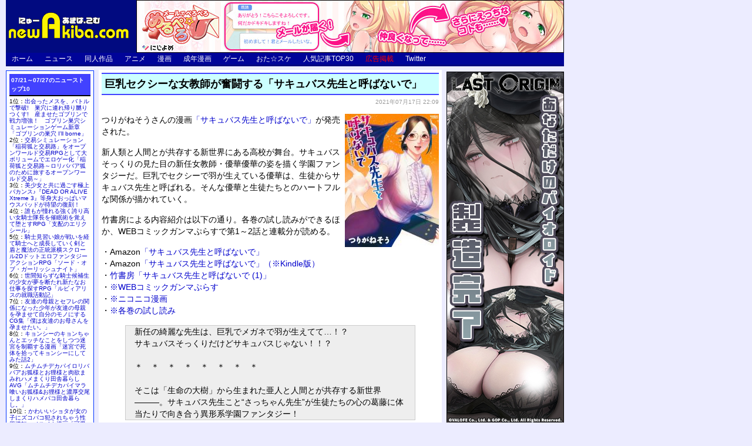

--- FILE ---
content_type: text/html; charset=UTF-8
request_url: http://test.new-akiba.com/news/193109
body_size: 77528
content:



<!DOCTYPE html PUBLIC "-//W3C//DTD XHTML 1.0 Transitional//EN" "http://www.w3.org/TR/xhtml1/DTD/xhtml1-transitional.dtd">
<html xmlns="http://www.w3.org/1999/xhtml">
<head>
<meta http-equiv="Content-Type" content="text/html; charset=UTF-8" />
<meta name="description" content="つりがねそうさんの漫画「サキュバス先生と呼ばないで」が発売された。新人類と人間とが共存する新世界にある高校が舞台。サキュバスそっくりの見た目の新任女教師・優華優華の姿を描く学園ファンタジーだ。巨乳..." />
<meta name="keywords" content="レビュー,感想,アニメ,漫画,同人,美少女ゲーム,ニュース" />

<meta property="og:title" content="巨乳セクシーな女教師が奮闘する「サキュバス先生と呼ばないで」" />
<meta property="og:description" content="つりがねそうさんの漫画「サキュバス先生と呼ばないで」が発売された。新人類と人間とが共存する新世界にある高校が舞台。サキュバスそっくりの見た目の新任女教師・優華優華の姿を描く学園ファンタジーだ。巨乳...">
<meta property="og:type" content="website" />
<meta property="og:url" content="https://test.new-akiba.com/news/193109" />
<meta property="og:image" content="https://www.new-akiba.com/archives/image15/20210717_10.jpg" />
<meta property="og:site_name" content="にゅーあきばどっとこむ" />
<meta name="twitter:card" content="summary" />
<meta name="twitter:site" content="@newakiba" />

<title>巨乳セクシーな女教師が奮闘する「サキュバス先生と呼ばないで」 :にゅーあきばどっとこむ</title>
<link rel="stylesheet" href="/styles/styles3.css" type="text/css" />
<link rel="alternate" type="application/atom+xml" title="Atom" href="/atom.xml" />
<link rel="alternate" type="application/rss+xml" title="RSS 2.0" href="/index.xml" />


</head>

<body>
<script>
  (function(i,s,o,g,r,a,m){i['GoogleAnalyticsObject']=r;i[r]=i[r]||function(){
  (i[r].q=i[r].q||[]).push(arguments)},i[r].l=1*new Date();a=s.createElement(o),
  m=s.getElementsByTagName(o)[0];a.async=1;a.src=g;m.parentNode.insertBefore(a,m)
  })(window,document,'script','//www.google-analytics.com/analytics.js','ga');

  ga('create', 'UA-3246162-5', 'new-akiba.com');
  ga('require', 'displayfeatures');
  ga('send', 'pageview');

</script>
<div id="container">
	<div id="header">
		<a href="/" accesskey="1"><img src="/images/newakiba_new.gif" align="left" width="212" height="90" alt="にゅーあきばどっとこむ TOP INDEX" /></a>
<div id="banner_header1"><a href="http://www.nijiyome.jp/lp/app388_01/?en=newakiba&em=banner&et=app388" target="_blank">
<img src="/images/banner/bn_728_90_app388_02.jpg" />
</a>
</div>
<div style="clear: both; visibility: hidden;"></div>

		<div class="navi">
			<ul>
<li id="top"><a href="/">ホーム</a></li>
<li id="news"><a href="/news.html">ニュース</a></li>
<li id="otasuke"><a href="/doujin.html">同人作品</a></li>
<li id="otasuke"><a href="/anime.html">アニメ</a></li>
<li id="otasuke"><a href="/comic.html">漫画</a></li>
<li id="otasuke"><a href="/eromanga.html">成年漫画</a></li>
<li id="otasuke"><a href="/game.html">ゲーム</a></li>
<li id="otasuke"><a href="http://www.ota-suke.jp/">おた☆スケ</a></li>
<li id="ranking"><a href="/ranking.html">人気記事TOP30</a></li>
<li id="koukoku"><a href="/news/post_5994">広告掲載</a></li>
<li id="otasuke"><a href="https://twitter.com/newakiba">Twitter</a></li>
</ul>

		</div><!--/#navi-->
	</div><!--/#header-->

	<div id="kiji_main">
		<div id="kiji_center">
			<div class="kiji-column-main">
				<h1>巨乳セクシーな女教師が奮闘する「サキュバス先生と呼ばないで」</h1>
				<div class="posted">2021&#24180;07&#26376;17&#26085; 22:09</div>

				<p><a href="https://www.amazon.co.jp/dp/4801973809?tag=newakibacom00-22&linkCode=ogi&th=1&psc=1" target="_blank"><img src="/archives/image15/20210717_10.jpg" class="image_right" /></a>つりがねそうさんの漫画<a href="https://www.amazon.co.jp/dp/4801973809?tag=newakibacom00-22&linkCode=ogi&th=1&psc=1" target="_blank">「サキュバス先生と呼ばないで」</a>が発売された。</p>

<p>新人類と人間とが共存する新世界にある高校が舞台。サキュバスそっくりの見た目の新任女教師・優華優華の姿を描く学園ファンタジーだ。巨乳でセクシーで羽が生えている優華は、生徒からサキュバス先生と呼ばれる。そんな優華と生徒たちとのハートフルな関係が描かれていく。</p>

<p>竹書房による内容紹介は以下の通り。各巻の試し読みができるほか、WEBコミックガンマぷらすで第1～2話と連載分が読める。</p>

<p>・<a href="https://www.amazon.co.jp/dp/4801973809?tag=newakibacom00-22&linkCode=ogi&th=1&psc=1" target="_blank"><span class="amazon_link">Amazon</span>「サキュバス先生と呼ばないで」</a><br style="clear: none;" />・<a href="https://www.amazon.co.jp/dp/B09998FDR4?tag=newakibacom00-22&linkCode=ogi&th=1&psc=1" target="_blank"><span class="amazon_link">Amazon</span>「サキュバス先生と呼ばないで」（※Kindle版）</a><br style="clear: none;" />・<a href="http://www.takeshobo.co.jp/book_d/shohin/2822601" target="_blank">竹書房「サキュバス先生と呼ばないで (1)」</a><br style="clear: none;" />・<a href="https://gammaplus.takeshobo.co.jp/manga/succubus/" target="_blank">※WEBコミックガンマぷらす</a><br style="clear: none;" />・<a href="https://seiga.nicovideo.jp/comic/34761" target="_blank">※ニコニコ漫画</a><br style="clear: none;" />・<a href="https://bookwalker.jp/series/310217/list/" target="_blank">※各巻の試し読み</a><br />
<blockquote>新任の綺麗な先生は、巨乳でメガネで羽が生えてて…！？<br />
サキュバスそっくりだけどサキュバスじゃない！！？<br />
 <br />
＊　＊　＊　＊　＊　＊　＊　＊<br />
 <br />
そこは「生命の大樹」から生まれた亜人と人間とが共存する新世界―――。サキュバス先生こと“さっちゃん先生”が生徒たちの心の葛藤に体当たりで向き合う異形系学園ファンタジー！<br />
</blockquote></p>

<p><br style="clear: both;" /><font color="#666666">■</font>関連記事<br />
・<a href="/news/170029">JKが乱れる濃密エロ漫画。つりがねそう初単行本「非実在性少女」</a></p>

				<br style="clear: both;" />
				<div class="separator"></div>
				<div class="sbm_news">
					<div class="twitter"><a href="https://twitter.com/share" class="twitter-share-button">ツイート</a></div>
					<script>!function(d,s,id){var js,fjs=d.getElementsByTagName(s)[0],p=/^http:/.test(d.location)?'http':'https';if(!d.getElementById(id)){js=d.createElement(s);js.id=id;js.src=p+'://platform.twitter.com/widgets.js';fjs.parentNode.insertBefore(js,fjs);}}(document, 'script', 'twitter-wjs');</script>
					<div class="fb-like" data-layout="button_count" data-action="like" data-size="small" data-show-faces="true" data-share="false" style="vertical-align: top;"></div>
					<a href="http://b.hatena.ne.jp/entry/" class="hatena-bookmark-button" data-hatena-bookmark-layout="basic-counter" title="このエントリーをはてなブックマークに追加"><img src="https://b.st-hatena.com/images/entry-button/button-only@2x.png" alt="このエントリーをはてなブックマークに追加" width="20" height="20" style="border: none;" /></a><script type="text/javascript" src="https://b.st-hatena.com/js/bookmark_button.js" charset="utf-8" async="async"></script>
					<tag:editlink />
				</div>
				<div align="center">
					<p>

	<a href="/news/192532" >&laquo; 前の記事</a> |

<a href="/comic.html">漫画・コミック トップページ</a>

	| 	<a href="/news/193110" >次の記事  &raquo;</a>

					</p>
				</div>
				<div id="bannerB2">
					<center>
						<a href="http://www.dlsite.com/maniax/work/=/product_id/RJ311136.html/?utm_campaign=newakiba&utm_medium=banner&utm_content=newakiba_RJ311136" target="_blank">
<img src="/images/dlsite/RJ311136.gif" />
</a><br style="clear: both;" />
					</center>
				</div>

				<div class="kiji-column-list2">
					<h2>最近のそのほかの記事</h2>
						
・<a href="/news/193389">Wアイドルメイドのご奉仕♪ あなたに都合がよすぎるお屋敷性活♪</a><br />
・<a href="/news/193388">あま～い奥底の耳舐め_恋人お姉さんとの交際生活は突きまくり♪</a><br />
・<a href="/news/193387">勇者パーティーを追放されたビーストテイマーが猫耳少女と出会う♪</a><br />
・<a href="/news/193386">少女が強制絶頂を味わうボイスコミック「玩具少女 無限絶頂に哭く」</a><br />
・<a href="/news/193385">旧校舎の書庫で…「初Hメモリアル～文系少女と秋雨の思い出～」</a><br />
・<a href="/news/193384">お兄大好き無表情なロリ妹によるサイコなメスイキチャレンジ♪「【2時間超ボリューム】お兄大好き無表情なロリ妹によるちょっぴりサイコなメスイキチャレンジ!【逆転分からせ】」</a><br />
・<a href="/news/193383">ガチ実演♪ おっとり淫乱お姉さん『篠ノ井凛』無茶ぶりオナニー5連発</a><br />
・<a href="/news/193382">大好評！一週間分のオナニー音声♪ 七城みつきさんの自慰の記録</a><br />
・<a href="/news/193381">双子とあなたのハッピーライフ「スイート彼女 ～甘い時間は2等分～」</a><br />
・<a href="/news/193380">Wアイドルメイドのご奉仕♪ あなたに都合がよすぎるお屋敷性活♪</a><br />
・<a href="/news/193379">あま～い奥底の耳舐め_恋人お姉さんとの交際生活は突きまくり♪</a><br />
・<a href="/news/193378">勇者パーティーを追放されたビーストテイマーが猫耳少女と出会う♪</a><br />
・<a href="/news/193377">少女が強制絶頂を味わうボイスコミック「玩具少女 無限絶頂に哭く」</a><br />
・<a href="/news/193376">旧校舎の書庫で…「初Hメモリアル～文系少女と秋雨の思い出～」</a><br />
・<a href="/news/193375">お兄大好き無表情なロリ妹によるサイコなメスイキチャレンジ♪「【2時間超ボリューム】お兄大好き無表情なロリ妹によるちょっぴりサイコなメスイキチャレンジ!【逆転分からせ】」</a><br />
・<a href="/news/193374">ガチ実演♪ おっとり淫乱お姉さん『篠ノ井凛』無茶ぶりオナニー5連発</a><br />
・<a href="/news/193373">大好評！一週間分のオナニー音声♪ 七城みつきさんの自慰の記録</a><br />
・<a href="/news/193372">双子とあなたのハッピーライフ「スイート彼女 ～甘い時間は2等分～」</a><br />
・<a href="/news/193371">Wアイドルメイドのご奉仕♪ あなたに都合がよすぎるお屋敷性活♪</a><br />
・<a href="/news/193370">あま～い奥底の耳舐め_恋人お姉さんとの交際生活は突きまくり♪</a><br />
・<a href="/news/193369">勇者パーティーを追放されたビーストテイマーが猫耳少女と出会う♪</a><br />
・<a href="/news/193368">少女が強制絶頂を味わうボイスコミック「玩具少女 無限絶頂に哭く」</a><br />
・<a href="/news/193367">旧校舎の書庫で…「初Hメモリアル～文系少女と秋雨の思い出～」</a><br />
・<a href="/news/193366">お兄大好き無表情なロリ妹によるサイコなメスイキチャレンジ♪「【2時間超ボリューム】お兄大好き無表情なロリ妹によるちょっぴりサイコなメスイキチャレンジ!【逆転分からせ】」</a><br />
・<a href="/news/193365">ガチ実演♪ おっとり淫乱お姉さん『篠ノ井凛』無茶ぶりオナニー5連発</a><br />
・<a href="/news/193364">大好評！一週間分のオナニー音声♪ 七城みつきさんの自慰の記録</a><br />
・<a href="/news/193363">双子とあなたのハッピーライフ「スイート彼女 ～甘い時間は2等分～」</a><br />
・<a href="/news/193362">Wアイドルメイドのご奉仕♪ あなたに都合がよすぎるお屋敷性活♪</a><br />
・<a href="/news/193361">あま～い奥底の耳舐め_恋人お姉さんとの交際生活は突きまくり♪</a><br />
・<a href="/news/193360">勇者パーティーを追放されたビーストテイマーが猫耳少女と出会う♪</a><br />
・<a href="/news/193359">少女が強制絶頂を味わうボイスコミック「玩具少女 無限絶頂に哭く」</a><br />
・<a href="/news/193358">旧校舎の書庫で…「初Hメモリアル～文系少女と秋雨の思い出～」</a><br />
・<a href="/news/193357">お兄大好き無表情なロリ妹によるサイコなメスイキチャレンジ♪「【2時間超ボリューム】お兄大好き無表情なロリ妹によるちょっぴりサイコなメスイキチャレンジ!【逆転分からせ】」</a><br />
・<a href="/news/193356">ガチ実演♪ おっとり淫乱お姉さん『篠ノ井凛』無茶ぶりオナニー5連発</a><br />
・<a href="/news/193355">大好評！一週間分のオナニー音声♪ 七城みつきさんの自慰の記録</a><br />
・<a href="/news/193354">双子とあなたのハッピーライフ「スイート彼女 ～甘い時間は2等分～」</a><br />
・<a href="/news/193353">Wアイドルメイドのご奉仕♪ あなたに都合がよすぎるお屋敷性活♪</a><br />
・<a href="/news/193352">あま～い奥底の耳舐め_恋人お姉さんとの交際生活は突きまくり♪</a><br />
・<a href="/news/193351">勇者パーティーを追放されたビーストテイマーが猫耳少女と出会う♪</a><br />
・<a href="/news/193350">少女が強制絶頂を味わうボイスコミック「玩具少女 無限絶頂に哭く」</a><br />
・<a href="/news/193349">旧校舎の書庫で…「初Hメモリアル～文系少女と秋雨の思い出～」</a><br />
・<a href="/news/193348">お兄大好き無表情なロリ妹によるサイコなメスイキチャレンジ♪</a><br />
・<a href="/news/193347">ガチ実演♪ おっとり淫乱お姉さん『篠ノ井凛』無茶ぶりオナニー5連発</a><br />
・<a href="/news/193346">大好評！一週間分のオナニー音声♪ 七城みつきさんの自慰の記録</a><br />
・<a href="/news/193345">双子とあなたのハッピーライフ「スイート彼女 ～甘い時間は2等分～」</a><br />
・<a href="/news/193342">センパイのことくすぐって癒してあげます♪「【くすぐりASMR】癒彼女」</a><br />
・<a href="/news/193341">センパイのことくすぐって癒してあげます♪「【くすぐりASMR】癒彼女」</a><br />
・<a href="/news/193340">ヤンデレの女の子に耳の奥まで死ぬほど愛されて眠れないASMR</a><br />
・<a href="/news/193344">チンポを嗅ぐのが大好きなド下品ギャルと毎日オホハメ性活♪</a><br />
・<a href="/news/193343">チンポを嗅ぐのが大好きなド下品ギャルと毎日オホハメ性活♪</a><br />

				</div><!--/.kiji-column-list2-->
			</div><!--/.kiji-column-main-->
		</div><!--/#kiji_center-->
	</div><!--/#kiji_main-->

	<div id="kiji_sidebar_left">
		<div class="sidebar">
			<center>
				

			</center>
		</div><!--/.sidebar-->

		<div class="kiji-column-sidelist-11daily">
			<div class="kiji-column-sidelist">
				<div class="content">
					<h2><a href="/ranking.html#news">07/21～07/27のニューストップ10</a></h2>

	1位：<a href="/news/193181">出会ったメスを、バトルで撃破!　巣穴に連れ帰り嬲りつくす!　産ませたゴブリンで戦力増強！　ゴブリン巣穴シミュレーションゲーム新章「ゴブリンの巣穴 I'll borne」</a><br />
	2位：<a href="/news/193203">交易シミュレーション「稲荷狐と交易路」をオープンワールド交易RPGとして大ボリュームでエロゲー化「稲荷狐と交易路～ロリババア狐のために旅するオープンワールド交易～」</a><br />
	3位：<a href="/news/193023">美少女と共に過ごす極上バカンス♪『DEAD OR ALIVE Xtreme 3』等身大おっぱいマウスパッドが待望の復刻！</a><br />
	4位：<a href="/news/193202">誰もが憧れる強く誇り高い女騎士隊長を催眠術を覚えて堕とすRPG「支配のエリクシール」</a><br />
	5位：<a href="/news/193197">騎士見習い娘が戦いを経て騎士へと成長していく剣と盾と魔法の正統派横スクロール2DドットエロファンタジーアクションRPG「ソード・オブ・ガーリッシュナイト」</a><br />
	6位：<a href="/news/193196">世間知らずな騎士候補生の少女が夢を断たれ新たなお仕事を探すRPG「ルビィアリスの就職活動記」</a><br />
	7位：<a href="/news/193217">友達の母親とセフレの関係になった少年が友達の母親を孕ませて自分のモノにするCG集「僕は友達のお母さんを孕ませたい。」</a><br />
	8位：<a href="/news/193255">キョンシーのキョンちゃんとエッチなことをしつつ迷宮を制覇する漫画「迷宮で死体を拾ってキョンシーにしてみた話2」</a><br />
	9位：<a href="/news/193219">ムチムチデカパイロリババアお狐様とお狸様と肉欲まみれハメまくり田舎暮らしAVG「ムチムチデカパイマラ喰いお狐様&お狸様と濃厚交尾しまくりハメパコ田舎暮らし。」</a><br />
	10位：<a href="/news/193095">かわいいショタが女の子にズコバコ犯されちゃう性器逆転＋メスイキ漫画「可愛いショタにはまんこをつけよ!～おっぱい見せて外伝～」</a><br />
<br /><div align="right"><a href="/ranking.html#news">トップ20の続きはこちら</a></div>

				</div>
			</div>
		</div><!--/.kiji-column-sidelist-11daily-->
		<div class="top-column-sidelist">
			<div class="content">
				<h2>ブログ内検索</h2>
				<form method="get" action="https://www.google.co.jp/search" target="_blank"><input type="text" name="q" size="10" maxlength="255" value=""><input type="submit" name="btnG" value="Go!"><input type="hidden" name="sitesearch" value="www.new-akiba.com"><input type="hidden" name="domains" value="www.new-akiba.com"><input type="hidden" name="hl" value="ja"><input type="hidden" name="num" value="50"><input type="hidden" name="ie" value="UTF-8"><input type="hidden" name="oe" value="UTF-8"></form>
			</div><!--/.content-->
		</div><!--/.top-column-sidelist-->
		<div class="top-column-sidelist2">
<h2>オススメ同人ゲーム</h2>
<div class="top-column-sidelist2-inside">
<div id="side_ads2">
<div class="ad_item" style="display:none;">
<a href="https://www.dlsite.com/maniax/work/=/product_id/RJ324522.html" target="_blank">
<h3>年下彼女の射精前に搾り尽くす拘束ルーイン</h3>
<img src="/special/dlsite/ura13.jpg" /><br />
ルーインドオーガズムで精液の残量をゼロにするまでイカせてもらえない、 超ドM向け作品<br />
</a><br />
</div>
<div class="ad_item" style="display:none;">
<a href="https://www.dlsite.com/maniax/work/=/product_id/RJ265946.html" target="_blank">
<h3>サキュバスアカデミア</h3>
<img src="/special/dlsite/RJ265946.jpg" /><br />
男を誘惑して精を奪う魔物『夢魔』が現れ、学園が異世界と化してしまった。<br />
</a><br />
</div>
<div class="ad_item" style="display:none;">
<a href="https://www.dlsite.com/maniax/work/=/product_id/RJ289056.html" target="_blank">
<h3>ヴィルネーメレト</h3>
<img src="/special/dlsite/RJ289056.jpg" /><br />
自由度重視オープンワールド大規模RPG！ 11,000円頂きましょう。払えますかな？<br />
</a><br />
</div>
<div class="ad_item" style="display:none;">
<a href="https://www.dlsite.com/maniax/work/=/product_id/RJ327452.html" target="_blank">
<h3>アルビオンへようこそ!</h3>
<img src="/special/dlsite/new23.jpg" /><br />
舞台は、女性とふたなりが多く、男性が少ない疑似貞操逆転世界<br />
</a><br />
</div>
<div class="ad_item" style="display:none;">
<a href="https://www.dlsite.com/maniax/work/=/product_id/RJ320259.html" target="_blank">
<h3>魔女と猫の隠れ里</h3>
<img src="/special/dlsite/new22.jpg" /><br />
飼い猫を追いかけて細い路地へ入った主人公は 偶然、結界の隙間から里へ迷い込んでしまう<br />
</a><br />
</div>
<div class="ad_item" style="display:none;">
<a href="https://www.dlsite.com/maniax/work/=/product_id/RJ327014.html" target="_blank">
<h3>お姉ちゃんたちから好き放題されちゃう♪</h3>
<img src="/special/dlsite/new21.jpg" /><br />
何も知らない男の子に、間違った知識を教えて開発していくお姉ちゃんたち…<br />
</a><br />
</div>
<div class="ad_item" style="display:none;">
<a href="https://www.dlsite.com/maniax/work/=/product_id/RJ311439.html" target="_blank">
<h3>戦姫ルルカ</h3>
<img src="/special/dlsite/new24.jpg" /><br />
ボクっ娘ヒロインが個性豊かな仲間を率いて冒険するSRPG!!<br />
</a><br />
</div>
<div class="ad_item" style="display:none;">
<a href="https://www.dlsite.com/maniax/work/=/product_id/RJ328573.html" target="_blank">
<h3>ルナリアと不思議の島</h3>
<img src="/special/dlsite/new16.jpg" /><br />
期限内に借金を返済する為、ルナリアの新たな冒険が幕を開ける…!<br />
</a><br />
</div>
<div class="ad_item" style="display:none;">
<a href="https://www.dlsite.com/maniax/work/=/product_id/RJ326025.html" target="_blank">
<h3>ガールズBar &amp; ガールズ!</h3>
<img src="/special/dlsite/new15.jpg" /><br />
ガールズバーより繰り広げる、イチャラブHなコミュニケーションSLG<br />
</a><br />
</div>
<div class="ad_item" style="display:none;">
<a href="https://www.dlsite.com/maniax/work/=/product_id/RJ319875.html" target="_blank">
<h3>人妻LovelyMoment</h3>
<img src="/special/dlsite/new25.jpg" /><br />
人妻寝取りものでお送りするアニメーションADV<br />
</a><br />
</div>
<div class="ad_item" style="display:none;">
<a href="https://www.dlsite.com/maniax/work/=/product_id/RJ264701.html" target="_blank">
<h3>種付け学園 いきなり☆ハーレム</h3>
<img src="/special/dlsite/RJ264701.jpg" /><br />
君はクラスの「種付け係」に選ばれた! 驚異の5ヒロインによるハーレム乱交エロボイス<br />
</a><br />
</div>
<div class="ad_item" style="display:none;">
<a href="https://www.dlsite.com/maniax/work/=/product_id/RJ286680.html" target="_blank">
<h3>神具姫ヒーローアンチドミー</h3>
<img src="/special/dlsite/new26.jpg" /><br />
悪組織視点で変身ヒロインと戦い凌辱するシミュレーションゲーム!!<br />
</a><br />
</div>
<div class="ad_item" style="display:none;">
<a href="https://www.dlsite.com/maniax/work/=/product_id/RJ309886.html" target="_blank">
<h3>死神教団 ～淫森に呑まれた村セグルメット</h3>
<img src="/special/dlsite/new27.jpg" /><br />
神の手先になって教団を運営せよ！ カードバトル＆見せつけエッチSLG<br />
</a><br />
</div>
<div class="ad_item" style="display:none;">
<a href="https://www.dlsite.com/maniax/work/=/product_id/RJ326997.html" target="_blank">
<h3>クールなシスターの事務的“聖処理”生活</h3>
<img src="/special/dlsite/ura14.jpg" /><br />
一緒の家で生活し……毎日えっちをして、魂の絆を深めていかなければなりません<br />
</a><br />
</div>
<div class="ad_item" style="display:none;">
<a href="https://www.dlsite.com/maniax/work/=/product_id/RJ327831.html" target="_blank">
<h3>青夏おま●こフレンズ</h3>
<img src="/special/dlsite/ura11.jpg" /><br />
最後の夏…ただの友達ではいられない思春期…<br />
</a><br />
</div>
<div class="ad_item" style="display:none;">
<a href="https://www.dlsite.com/maniax/work/=/product_id/RJ325934.html" target="_blank">
<h3>かさなるASMR～豪華寝台客車でマッサー</h3>
<img src="/special/dlsite/new17.jpg" /><br />
新婚ほやほやの愛妻が、べったりぴったり寄り添って、あなたを愛情たっぷり癒してくれます<br />
</a><br />
</div>
<div class="ad_item" style="display:none;">
<a href="https://www.dlsite.com/maniax/work/=/product_id/RJ257972.html" target="_blank">
<h3>お兄ちゃんの陰部洗浄</h3>
<img src="/special/dlsite/RJ257972.jpg" /><br />
お兄ちゃんは仕方なく妹におちんちんを任せます。 洗う刺激で徐々に大きくなっても妹は<br />
</a><br />
</div>
<div class="ad_item" style="display:none;">
<a href="https://www.dlsite.com/maniax/work/=/product_id/RJ313648.html" target="_blank">
<h3>ゆうわく淫魔城</h3>
<img src="/special/dlsite/new28.jpg" /><br />
女しかいない世界に召喚されたボクは、誘惑され痴女られ絞られる……<br />
</a><br />
</div>
<div class="ad_item" style="display:none;">
<a href="https://www.dlsite.com/maniax/work/=/product_id/RJ328294.html" target="_blank">
<h3>バブみぐらし～世話焼きJKがママになって</h3>
<img src="/special/dlsite/new19.jpg" /><br />
世話焼きな彼女は部屋に置いてくれるあなたに恩義を感じており、ひたすら甘やかしてくれま<br />
</a><br />
</div>
<div class="ad_item" style="display:none;">
<a href="https://www.dlsite.com/maniax/work/=/product_id/RJ325677.html" target="_blank">
<h3>あなたに好意しかない後輩の褒めて伸ばす籠</h3>
<img src="/special/dlsite/new18.jpg" /><br />
あなたに好意しかないちょっと小悪魔なタメ口後輩にたっぷり褒められて射精に導かれるお話<br />
</a><br />
</div>
<div class="ad_item" style="display:none;">
<a href="https://www.dlsite.com/maniax/work/=/product_id/RJ329720.html" target="_blank">
<h3>意地悪なクール系後輩の敬愛性奉仕</h3>
<img src="/special/dlsite/new20.jpg" /><br />
「今から私、先輩の事襲いますね。」<br />
</a><br />
</div>
</div><!--/#side_ads2-->
</div><!--/.top-column-sidelist2-inside-->
</div><!--/.top-column-sidelist2-->
<script type="text/javascript">
var ads2 = document.getElementById("side_ads2");
if (ads2) {
    var ads2s = ads2.getElementsByTagName("div");
    var n = Math.floor(Math.random() * (ads2s.length / 3));
    ads2s[n].style.display = "block";
    ads2s[n+7].style.display = "block";
    ads2s[n+14].style.display = "block";
}
</script>
<div class="top-column-sidelist2">
<h2>オススメ同人コミック</h2>
<div class="top-column-sidelist2-inside">
<div id="side_ads3">
<div class="ad_item" style="display:none;">
<a href="https://www.dlsite.com/maniax/work/=/product_id/RJ327706.html" target="_blank">
<h3>大人だから絶対に敗けないッ!!!</h3>
<img src="/special/dlsite2/ura05.jpg" /><br />
この生イキなメスガキ…ッ！ ゼッタイ！ 理解らす!!<br />
</a><br />
</div>
<div class="ad_item" style="display:none;">
<a href="https://www.dlsite.com/maniax/work/=/product_id/RJ329578.html" target="_blank">
<h3>ロリコンお●んぽ専用メイドカフェへようこ</h3>
<img src="/special/dlsite2/new01.jpg" /><br />
メイド少女たちと濃密なえっち――ロリコンおち●ち●が満たされます<br />
</a><br />
</div>
<div class="ad_item" style="display:none;">
<a href="https://www.dlsite.com/maniax/work/=/product_id/RJ237990.html" target="_blank">
<h3>長身イトコとHぃコトしよっ</h3>
<img src="/special/dlsite2/RJ237990.jpg" /><br />
従妹のわかばは身長190cm近い長身の女の子。身長差をネタにからかわれます。<br />
</a><br />
</div>
<div class="ad_item" style="display:none;">
<a href="https://www.dlsite.com/maniax/work/=/product_id/RJ329699.html" target="_blank">
<h3>可愛いメイド姉妹のいる生活</h3>
<img src="/special/dlsite2/new02.jpg" /><br />
若くして領主となった主人公と、それを支える可愛いメイド姉妹の話<br />
</a><br />
</div>
<div class="ad_item" style="display:none;">
<a href="https://www.dlsite.com/maniax/work/=/product_id/RJ311345.html" target="_blank">
<h3>クラスメイトの女子淫魔に連休中のお泊り会</h3>
<img src="/special/dlsite2/RJ311345.jpg" /><br />
大柄な女子と小柄な男子の対格差エッチがメイン。男の子がひたすらに責められる<br />
</a><br />
</div>
<div class="ad_item" style="display:none;">
<a href="https://www.dlsite.com/maniax/work/=/product_id/RJ258682.html" target="_blank">
<h3>愛玩天使 チアリーピンク</h3>
<img src="/special/dlsite2/RJ258682_n.jpg" /><br />
怪人に嬲られる様子を人前に晒されちゃう露出系敗北ヒロインCG集<br />
</a><br />
</div>
<div class="ad_item" style="display:none;">
<a href="https://www.dlsite.com/maniax/work/=/product_id/RJ264948.html" target="_blank">
<h3>異世界召甘 エルフなお姉さんは好きですか</h3>
<img src="/special/dlsite2/RJ264948.jpg" /><br />
この世界で生きていくためには… セックスをしないといけない決まりがあった!<br />
</a><br />
</div>
<div class="ad_item" style="display:none;">
<a href="https://www.dlsite.com/maniax/work/=/product_id/RJ327053.html" target="_blank">
<h3>たっぷり種付け! 水泳部の催眠接待</h3>
<img src="/special/dlsite2/new03.jpg" /><br />
休日の陽気な午後、備え付けのプールの更衣室近くで、少女たちの明るい声が響いていた<br />
</a><br />
</div>
<div class="ad_item" style="display:none;">
<a href="https://www.dlsite.com/maniax/work/=/product_id/RJ328220.html" target="_blank">
<h3>マゾカジノ</h3>
<img src="/special/dlsite2/new04.jpg" /><br />
カジノで借金奴隷に落とされた仲間を助けるため、勇者はコインを賭けてゲームに挑むが…<br />
</a><br />
</div>
<div class="ad_item" style="display:none;">
<a href="https://www.dlsite.com/maniax/work/=/product_id/RJ328764.html" target="_blank">
<h3>男の娘ネコが初めての発情期を迎えて</h3>
<img src="/special/dlsite2/new05.jpg" /><br />
初めての発情期。そして初めての精通…。収まらない性衝動!<br />
</a><br />
</div>
<div class="ad_item" style="display:none;">
<a href="https://www.dlsite.com/maniax/work/=/product_id/RJ326899.html" target="_blank">
<h3>Connect-少女は触手と愛をつむぐ-</h3>
<img src="/special/dlsite2/new11.jpg" /><br />
謎の研究に没頭する父の書斎で、少女は異形の怪物と出会う<br />
</a><br />
</div>
<div class="ad_item" style="display:none;">
<a href="https://www.dlsite.com/maniax/work/=/product_id/RJ327664.html" target="_blank">
<h3>触神の贄 父娘</h3>
<img src="/special/dlsite2/new06.jpg" /><br />
娘に憑りついたのはかつて近親相姦の儀式で祭られていた神だった<br />
</a><br />
</div>
<div class="ad_item" style="display:none;">
<a href="https://www.dlsite.com/maniax/work/=/product_id/RJ240646.html" target="_blank">
<h3>ぼくの愛する田舎の少女。2</h3>
<img src="/special/dlsite2/RJ240646.jpg" /><br />
牧歌的な田舎で繰り広げられる 純愛(エロエロエロロリ)ストーリーです。<br />
</a><br />
</div>
<div class="ad_item" style="display:none;">
<a href="https://www.dlsite.com/maniax/work/=/product_id/RJ322999.html" target="_blank">
<h3>おにぃの好きにシていいょ。-従順いもうと</h3>
<img src="/special/dlsite2/new07.jpg" /><br />
どんどんエッチに成長していく言いなり妹――純情と淫欲と背徳感が交錯する調教ストーリー<br />
</a><br />
</div>
<div class="ad_item" style="display:none;">
<a href="https://www.dlsite.com/maniax/work/=/product_id/RJ325993.html" target="_blank">
<h3>聖女レムリア寝取られ悪堕ちの旅</h3>
<img src="/special/dlsite2/new12.jpg" /><br />
聖女が悪魔によって悪堕ち肉体改造されちゃうお話<br />
</a><br />
</div>
<div class="ad_item" style="display:none;">
<a href="https://www.dlsite.com/maniax/work/=/product_id/RJ317797.html" target="_blank">
<h3>よわよわおち〇ちん矯正プログラム</h3>
<img src="/special/dlsite2/RJ317797.jpg" /><br />
おち〇ちんがよわよわなことが発覚してしまった男の子が 矯正施設でナースのお姉さんに<br />
</a><br />
</div>
<div class="ad_item" style="display:none;">
<a href="https://www.dlsite.com/maniax/work/=/product_id/RJ328646.html" target="_blank">
<h3>毎日エッチなログインボーナスがもらえる保</h3>
<img src="/special/dlsite2/new08.jpg" /><br />
育児を頑張る育メンパパと保育士のエッチは浮気じゃないんですよ?<br />
</a><br />
</div>
<div class="ad_item" style="display:none;">
<a href="https://www.dlsite.com/maniax/work/=/product_id/RJ269879.html" target="_blank">
<h3>地味な私がエロ配信する理由</h3>
<img src="/special/dlsite2/new10.jpg" /><br />
人が集まり、さみしさを忘れさせてくれる配信は、ある日同級生に知られてしまう…<br />
</a><br />
</div>
<div class="ad_item" style="display:none;">
<a href="https://www.dlsite.com/maniax/work/=/product_id/RJ300832.html" target="_blank">
<h3>ふたごメイドリップ</h3>
<img src="/special/dlsite2/RJ300832.jpg" /><br />
身も心も癒される双子メイドの恩返し性活が始まる<br />
</a><br />
</div>
<div class="ad_item" style="display:none;">
<a href="https://www.dlsite.com/maniax/work/=/product_id/RJ323696.html" target="_blank">
<h3>異世界美少年はラブドール体型</h3>
<img src="/special/dlsite2/new09.jpg" /><br />
ラブドールのような男の娘たちが、召喚されたモブの手で・・・<br />
</a><br />
</div>
<div class="ad_item" style="display:none;">
<a href="https://www.dlsite.com/maniax/work/=/product_id/RJ320374.html" target="_blank">
<h3>とある大家族のオカズ事情～ママ代わりお姉</h3>
<img src="/special/dlsite2/new13.jpg" /><br />
大家族で紅一点のお姉ちゃんが家族みんなの性処理係にされちゃうCG集<br />
</a><br />
</div>
</div><!--/#side_ads2-->
</div><!--/.top-column-sidelist2-inside-->
</div><!--/.top-column-sidelist2-->
<script type="text/javascript">
var ads3 = document.getElementById("side_ads3");
if (ads3) {
    var ads3s = ads3.getElementsByTagName("div");
    var n = Math.floor(Math.random() * (ads3s.length / 3));
    var n = Math.floor(Math.random() * 5);
    ads3s[n].style.display = "block";
    ads3s[n+7].style.display = "block";
    ads3s[n+14].style.display = "block";
}
</script>
<div class="top-column-sidelist2">
<h2>オススメ美少女ゲーム</h2>
<div class="top-column-sidelist2-inside">
<div id="side_ads4">
<div class="ad_item" style="display:none;">
<a href="http://www.getchu.com/mbanner/php/clickBanner.php?bid=1069" target="_blank">
<h3>悠久のカンパネラ</h3>
<img src="/special/ads3/悠久のカンパネラ.jpg" /><br />
ういんどみるOasis最新作を描き下ろしB2タペストリー特典で予約受付中！<br />
</a><br />
</div>
<div class="ad_item" style="display:none;">
<a href="http://www.getchu.com/mbanner/php/clickBanner.php?bid=1070" target="_blank">
<h3>アサガオは夜を識らない。</h3>
<img src="/special/ads3/アサガオは夜を識らない.jpg" /><br />
MELLOWデビュー作を描き下ろしB2タペストリー特典で予約受付中！<br />
</a><br />
</div>
<div class="ad_item" style="display:none;">
<a href="http://www.getchu.com/mbanner/php/clickBanner.php?bid=1088" target="_blank">
<h3>思い出抱えてアイにコイ!!</h3>
<img src="/special/ads3/思い出抱えてアイにコイ.jpg" /><br />
HOOKSOFT最新作を描き下ろしB2タペストリー＋SDキーホルダー特典付き！<br />
</a><br />
</div>
<div class="ad_item" style="display:none;">
<a href="http://www.getchu.com/mbanner/php/clickBanner.php?bid=1072" target="_blank">
<h3>天結いラビリンスマイスター</h3>
<img src="/special/ads3/天結いラビリンスマイスター.jpg" /><br />
エウシュリー最新作をWスエード描き下ろしB2タペストリー予約受付中！<br />
</a><br />
</div>
<div class="ad_item" style="display:none;">
<a href="http://www.getchu.com/mbanner/php/clickBanner.php?bid=1082" target="_blank">
<h3>D.C.4 Plus Harmony</h3>
<img src="/special/ads3/D.C.4.jpg" /><br />
「D.C.4」18禁版が発売決定！描き下ろしタペストリー特典で予約受付中！<br />
</a><br />
</div>
<div class="ad_item" style="display:none;">
<a href="http://www.getchu.com/mbanner/php/clickBanner.php?bid=1083" target="_blank">
<h3>創作彼女の恋愛公式</h3>
<img src="/special/ads3/創作彼女の恋愛公式.jpg" /><br />
「有葉」先生が原画担当のブランドデビュー作をタペストリー＋キーホルダーのW特典で！<br />
</a><br />
</div>
<div class="ad_item" style="display:none;">
<a href="http://www.getchu.com/mbanner/php/clickBanner.php?bid=1084" target="_blank">
<h3>メスつまみ 2</h3>
<img src="/special/ads3/メスつまみ 2.jpg" /><br />
「メスつまみ」シリーズ最新作を描き下ろしB2タペストリー特典で予約受付中！<br />
</a><br />
</div>
<div class="ad_item" style="display:none;">
<a href="http://www.getchu.com/mbanner/php/clickBanner.php?bid=1073" target="_blank">
<h3>フユキス</h3>
<img src="/special/ads3/フユキス.jpg" /><br />
「キス」シリーズ最新作に描き下ろしB2タペストリー＋ドラマCDのW特典で予約受付中！<br />
</a><br />
</div>
<div class="ad_item" style="display:none;">
<a href="http://www.getchu.com/mbanner/php/clickBanner.php?bid=1077" target="_blank">
<h3>ツンDraCsuicide</h3>
<img src="/special/ads3/ツンDraCsuicide.jpg" /><br />
エッチな吸血鬼との物語を描き下ろしタペストリー付きで予約受付中！<br />
</a><br />
</div>
<div class="ad_item" style="display:none;">
<a href="http://www.getchu.com/mbanner/php/clickBanner.php?bid=1086" target="_blank">
<h3>俺の恋天使がポンコツすぎてコワ～い。</h3>
<img src="/special/ads3/俺の恋天使がポンコツすぎてコワ～い.jpg" /><br />
HULOTT最新作に描き下ろしB2タペストリー＋ドラマCDのW特典で予約受付中！<br />
</a><br />
</div>
<div class="ad_item" style="display:none;">
<a href="http://www.getchu.com/mbanner/php/clickBanner.php?bid=1087" target="_blank">
<h3>花鐘カナデ＊グラム Chapter：1</h3>
<img src="/special/ads3/花鐘カナデ＊グラム.jpg" /><br />
NanaWind最新作を限定特典として描き下ろしタペストリー付きで予約受付中！<br />
</a><br />
</div>
<div class="ad_item" style="display:none;">
<a href="http://www.getchu.com/mbanner/php/clickBanner.php?bid=1080" target="_blank">
<h3>ぶっかけ陰陽師絵巻</h3>
<img src="/special/ads3/ぶっかけ陰陽師絵巻.jpg" /><br />
もいろPocket最新作を描き下ろしタペストリー付きで予約受付中！<br />
</a><br />
</div>
<div class="ad_item" style="display:none;">
<a href="http://www.getchu.com/mbanner/php/clickBanner.php?bid=1079" target="_blank">
<h3>エルフのお嫁さん ～ハーレム婚推奨～</h3>
<img src="/special/ads3/エルフのお嫁さん.jpg" /><br />
North Box最新作を描き下ろしタペストリー付きで予約受付中！<br />
</a><br />
</div>
<div class="ad_item" style="display:none;">
<a href="http://www.getchu.com/mbanner/php/clickBanner.php?bid=1081" target="_blank">
<h3>ねぇねぇ姉</h3>
<img src="/special/ads3/ねぇねぇ姉.jpg" /><br />
choco-chip先生が原画を担当する最新作、描き下ろしタペストリー付きで予約中！<br />
</a><br />
</div>
<div class="ad_item" style="display:none;">
<a href="http://www.getchu.com/mbanner/php/clickBanner.php?bid=1089" target="_blank">
<h3>槇村葉月の恋語り</h3>
<img src="/special/ads3/槇村葉月の恋語り.jpg" /><br />
あざらしそふと＋1の最新作は原画を「あにぃ」先生が担当！<br />
</a><br />
</div>
<div class="ad_item" style="display:none;">
<a href="http://www.getchu.com/mbanner/php/clickBanner.php?bid=1071" target="_blank">
<h3>放課後⇒エデュケーション！</h3>
<img src="/special/ads3/放課後⇒エデュケーション.jpg" /><br />
エスクード最新作を描き下ろしタペストリー付きで予約受付中！<br />
</a><br />
</div>
<div class="ad_item" style="display:none;">
<a href="http://www.getchu.com/mbanner/php/clickBanner.php?bid=1085" target="_blank">
<h3>ふゆから、くるる。</h3>
<img src="/special/ads3/ふゆから、くるる.jpg" /><br />
シルキーズプラス最新作に描き下ろしB2タペストリー＋ドラマCDのW特典で予約受付中！<br />
</a><br />
</div>
<div class="ad_item" style="display:none;">
<a href="http://www.getchu.com/mbanner/php/clickBanner.php?bid=1074" target="_blank">
<h3>アイドル姉妹をエッチにプロデュース！</h3>
<img src="/special/ads3/アイドル姉妹をエッチにプロデュース.jpg" /><br />
kelp最新作を描き下ろしタペストリー付きで予約受付中！<br />
</a><br />
</div>
<div class="ad_item" style="display:none;">
<a href="http://www.getchu.com/mbanner/php/clickBanner.php?bid=1075" target="_blank">
<h3>魔女狩りの失禁学園</h3>
<img src="/special/ads3/魔女狩りの失禁学園.jpg" /><br />
アンダームーン最新作はお嬢様学園での失禁ストーリー！<br />
</a><br />
</div>
<div class="ad_item" style="display:none;">
<a href="http://www.getchu.com/mbanner/php/clickBanner.php?bid=1076" target="_blank">
<h3>鉄と裸外伝 ～略奪の暴風～</h3>
<img src="/special/ads3/鉄と裸外伝.jpg" /><br />
「鉄と裸」シリーズ最新作を描き下ろしタペストリー付きで予約受付中！<br />
</a><br />
</div>
<div class="ad_item" style="display:none;">
<a href="http://www.getchu.com/mbanner/php/clickBanner.php?bid=1078" target="_blank">
<h3>クロガネ回姫譚 -絢爛華麗-</h3>
<img src="/special/ads3/クロガネ回姫譚.jpg" /><br />
「さかき傘」がシナリオを担当、みなとカーニバル最新作予約受付中！<br />
</a><br />
</div>
</div><!--/#side_ads4-->
</div><!--/.top-column-sidelist2-inside-->
</div><!--/.top-column-sidelist2-->
<script type="text/javascript">
var ads4 = document.getElementById("side_ads4");
if (ads4) {
    var ads4s = ads4.getElementsByTagName("div");
    var n = Math.floor(Math.random() * 5);
    ads4s[n].style.display = "block";
    ads4s[n+4].style.display = "block";
    ads4s[n+8].style.display = "block";
    ads4s[n+12].style.display = "block";
    ads4s[n+16].style.display = "block";
}
</script>

		<div class="amazon-sidelist">
			
<div class="amazon_item">
	<a href="https://www.amazon.co.jp/exec/obidos/ASIN/4757573960/newakibaga01-22/ref=nosim/" target="_blank">
	<img src="https://m.media-amazon.com/images/I/6170EffrNNS._SX120_.jpg" alt="月刊少女野崎くん13巻 「0巻」付き特装版 (SEコミックスプレミアム)" title="月刊少女野崎くん13巻 「0巻」付き特装版 (SEコミックスプレミアム)" /></a>
	<div class="amazon_title">
		<a href="https://www.amazon.co.jp/exec/obidos/ASIN/4757573960/newakibaga01-22/ref=nosim/" target="_blank">
		月刊少女野崎くん13巻 「0巻」付き特装版 (SEコミックスプレミアム)
	</div>
	</a>
</div>
<div class="amazon_item">
	<a href="https://www.amazon.co.jp/exec/obidos/ASIN/409157646X/newakibaga01-22/ref=nosim/" target="_blank">
	<img src="https://m.media-amazon.com/images/I/01MKUOLsA5L._SX120_.gif" alt="ブラック・ラグーン (12)" title="ブラック・ラグーン (12)" /></a>
	<div class="amazon_title">
		<a href="https://www.amazon.co.jp/exec/obidos/ASIN/409157646X/newakibaga01-22/ref=nosim/" target="_blank">
		ブラック・ラグーン (12)
	</div>
	</a>
</div>
<div class="amazon_item">
	<a href="https://www.amazon.co.jp/exec/obidos/ASIN/406524501X/newakibaga01-22/ref=nosim/" target="_blank">
	<img src="https://m.media-amazon.com/images/I/01MKUOLsA5L._SX120_.gif" alt="化物語(14)特装版 (講談社キャラクターズA)" title="化物語(14)特装版 (講談社キャラクターズA)" /></a>
	<div class="amazon_title">
		<a href="https://www.amazon.co.jp/exec/obidos/ASIN/406524501X/newakibaga01-22/ref=nosim/" target="_blank">
		化物語(14)特装版 (講談社キャラクターズA)
	</div>
	</a>
</div>
<div class="amazon_item">
	<a href="https://www.amazon.co.jp/exec/obidos/ASIN/4065236045/newakibaga01-22/ref=nosim/" target="_blank">
	<img src="https://m.media-amazon.com/images/I/01MKUOLsA5L._SX120_.gif" alt="「劇場版 生徒会役員共2」DVD付き 生徒会役員共(21)限定版 (講談社キャラクターズA)" title="「劇場版 生徒会役員共2」DVD付き 生徒会役員共(21)限定版 (講談社キャラクターズA)" /></a>
	<div class="amazon_title">
		<a href="https://www.amazon.co.jp/exec/obidos/ASIN/4065236045/newakibaga01-22/ref=nosim/" target="_blank">
		「劇場版 生徒会役員共2」DVD付き 生徒会役員共(21)限定版 (講談社キャラクターズA)
	</div>
	</a>
</div>
<div class="amazon_item">
	<a href="https://www.amazon.co.jp/exec/obidos/ASIN/4065243483/newakibaga01-22/ref=nosim/" target="_blank">
	<img src="https://m.media-amazon.com/images/I/51eXBTVIz7S._SX120_.jpg" alt="月曜日のたわわ(2)青版 (プレミアムKC)" title="月曜日のたわわ(2)青版 (プレミアムKC)" /></a>
	<div class="amazon_title">
		<a href="https://www.amazon.co.jp/exec/obidos/ASIN/4065243483/newakibaga01-22/ref=nosim/" target="_blank">
		月曜日のたわわ(2)青版 (プレミアムKC)
	</div>
	</a>
</div>
<div class="amazon_item">
	<a href="https://www.amazon.co.jp/exec/obidos/ASIN/4088827325/newakibaga01-22/ref=nosim/" target="_blank">
	<img src="https://m.media-amazon.com/images/I/51ugTwngJyL._SX120_.jpg" alt="あやかしトライアングル 5 (ジャンプコミックス)" title="あやかしトライアングル 5 (ジャンプコミックス)" /></a>
	<div class="amazon_title">
		<a href="https://www.amazon.co.jp/exec/obidos/ASIN/4088827325/newakibaga01-22/ref=nosim/" target="_blank">
		あやかしトライアングル 5 (ジャンプコミックス)
	</div>
	</a>
</div>
<div class="amazon_item">
	<a href="https://www.amazon.co.jp/exec/obidos/ASIN/4758022879/newakibaga01-22/ref=nosim/" target="_blank">
	<img src="https://m.media-amazon.com/images/I/61QfoUGnMES._SX120_.jpg" alt="ゆるゆり (20) 特装版 (百合姫コミックス)" title="ゆるゆり (20) 特装版 (百合姫コミックス)" /></a>
	<div class="amazon_title">
		<a href="https://www.amazon.co.jp/exec/obidos/ASIN/4758022879/newakibaga01-22/ref=nosim/" target="_blank">
		ゆるゆり (20) 特装版 (百合姫コミックス)
	</div>
	</a>
</div>
<div class="amazon_item">
	<a href="https://www.amazon.co.jp/exec/obidos/ASIN/B0916CZKL7/newakibaga01-22/ref=nosim/" target="_blank">
	<img src="https://m.media-amazon.com/images/I/51h4ZIZkF4L._SX120_.jpg" alt="【Amazon.co.jp限定】『劇場版 ヴァイオレット・エヴァーガーデン』 Blu-ray(特別版)(三方背収納ケース付)" title="【Amazon.co.jp限定】『劇場版 ヴァイオレット・エヴァーガーデン』 Blu-ray(特別版)(三方背収納ケース付)" /></a>
	<div class="amazon_title">
		<a href="https://www.amazon.co.jp/exec/obidos/ASIN/B0916CZKL7/newakibaga01-22/ref=nosim/" target="_blank">
		【Amazon.co.jp限定】『劇場版 ヴァイオレット・エヴァーガーデン』 Blu-ray(特別版)(三方背収納ケース付)
	</div>
	</a>
</div>
<div class="amazon_item">
	<a href="https://www.amazon.co.jp/exec/obidos/ASIN/4040742052/newakibaga01-22/ref=nosim/" target="_blank">
	<img src="https://m.media-amazon.com/images/I/51U-fs7Gb2S._SX120_.jpg" alt="宇崎ちゃんは遊びたい! 7 (ドラゴンコミックスエイジ)" title="宇崎ちゃんは遊びたい! 7 (ドラゴンコミックスエイジ)" /></a>
	<div class="amazon_title">
		<a href="https://www.amazon.co.jp/exec/obidos/ASIN/4040742052/newakibaga01-22/ref=nosim/" target="_blank">
		宇崎ちゃんは遊びたい! 7 (ドラゴンコミックスエイジ)
	</div>
	</a>
</div>
<div class="amazon_item">
	<a href="https://www.amazon.co.jp/exec/obidos/ASIN/B097HC3V67/newakibaga01-22/ref=nosim/" target="_blank">
	<img src="https://m.media-amazon.com/images/I/313PTKwYazS._SX120_.jpg" alt="【Amazon.co.jp限定】ヱヴァンゲリヲン新劇場版:Q EVANGELION:3.333 YOU CAN(NOT)REDO.(Blu-ray+4K Ultra HD Blu-ray)(期間限定版)(A4クリアファイル(Ver.2素材使用)付き)" title="【Amazon.co.jp限定】ヱヴァンゲリヲン新劇場版:Q EVANGELION:3.333 YOU CAN(NOT)REDO.(Blu-ray+4K Ultra HD Blu-ray)(期間限定版)(A4クリアファイル(Ver.2素材使用)付き)" /></a>
	<div class="amazon_title">
		<a href="https://www.amazon.co.jp/exec/obidos/ASIN/B097HC3V67/newakibaga01-22/ref=nosim/" target="_blank">
		【Amazon.co.jp限定】ヱヴァンゲリヲン新劇場版:Q EVANGELION:3.333 YOU CAN(NOT)REDO.(Blu-ray+4K Ultra HD Blu-ray)(期間限定版)(A4クリアファイル(Ver.2素材使用)付き)
	</div>
	</a>
</div>
<div class="amazon_item">
	<a href="https://www.amazon.co.jp/exec/obidos/ASIN/B097HG1KGR/newakibaga01-22/ref=nosim/" target="_blank">
	<img src="https://m.media-amazon.com/images/I/313PTKwYazS._SX120_.jpg" alt="ヱヴァンゲリヲン新劇場版:Q EVANGELION:3.333 YOU CAN(NOT)REDO.(Blu-ray+4K Ultra HD Blu-ray)(期間限定版)" title="ヱヴァンゲリヲン新劇場版:Q EVANGELION:3.333 YOU CAN(NOT)REDO.(Blu-ray+4K Ultra HD Blu-ray)(期間限定版)" /></a>
	<div class="amazon_title">
		<a href="https://www.amazon.co.jp/exec/obidos/ASIN/B097HG1KGR/newakibaga01-22/ref=nosim/" target="_blank">
		ヱヴァンゲリヲン新劇場版:Q EVANGELION:3.333 YOU CAN(NOT)REDO.(Blu-ray+4K Ultra HD Blu-ray)(期間限定版)
	</div>
	</a>
</div>
<div class="amazon_item">
	<a href="https://www.amazon.co.jp/exec/obidos/ASIN/B097BL862Z/newakibaga01-22/ref=nosim/" target="_blank">
	<img src="https://m.media-amazon.com/images/I/41Ht+XqxXuS._SX120_.jpg" alt="ゲーム&ウオッチ ゼルダの伝説 (【Amazon.co.jp限定】アクリルスマホスタンド 同梱)" title="ゲーム&ウオッチ ゼルダの伝説 (【Amazon.co.jp限定】アクリルスマホスタンド 同梱)" /></a>
	<div class="amazon_title">
		<a href="https://www.amazon.co.jp/exec/obidos/ASIN/B097BL862Z/newakibaga01-22/ref=nosim/" target="_blank">
		ゲーム&ウオッチ ゼルダの伝説 (【Amazon.co.jp限定】アクリルスマホスタンド 同梱)
	</div>
	</a>
</div>
<div class="amazon_item">
	<a href="https://www.amazon.co.jp/exec/obidos/ASIN/4800009669/newakibaga01-22/ref=nosim/" target="_blank">
	<img src="https://m.media-amazon.com/images/I/31a3M9AgLLL._SX120_.jpg" alt="初回限定版 あまんちゅ! 17[「まりりん ぴかり」フィギュア付] (BLADE COMICS SP)" title="初回限定版 あまんちゅ! 17[「まりりん ぴかり」フィギュア付] (BLADE COMICS SP)" /></a>
	<div class="amazon_title">
		<a href="https://www.amazon.co.jp/exec/obidos/ASIN/4800009669/newakibaga01-22/ref=nosim/" target="_blank">
		初回限定版 あまんちゅ! 17[「まりりん ぴかり」フィギュア付] (BLADE COMICS SP)
	</div>
	</a>
</div>
<div class="amazon_item">
	<a href="https://www.amazon.co.jp/exec/obidos/ASIN/B094D53822/newakibaga01-22/ref=nosim/" target="_blank">
	<img src="https://m.media-amazon.com/images/I/51FZ6LaTYxS._SX120_.jpg" alt="【Amazon.co.jp限定】ARIA The CREPUSCOLO(新作ミニボイスドラマ付き特製ポストカード+アニメ描き下ろしA3クリアポスター+アウターケース)[Blu-ray]" title="【Amazon.co.jp限定】ARIA The CREPUSCOLO(新作ミニボイスドラマ付き特製ポストカード+アニメ描き下ろしA3クリアポスター+アウターケース)[Blu-ray]" /></a>
	<div class="amazon_title">
		<a href="https://www.amazon.co.jp/exec/obidos/ASIN/B094D53822/newakibaga01-22/ref=nosim/" target="_blank">
		【Amazon.co.jp限定】ARIA The CREPUSCOLO(新作ミニボイスドラマ付き特製ポストカード+アニメ描き下ろしA3クリアポスター+アウターケース)[Blu-ray]
	</div>
	</a>
</div>
<div class="amazon_item">
	<a href="https://www.amazon.co.jp/exec/obidos/ASIN/B093KSGC33/newakibaga01-22/ref=nosim/" target="_blank">
	<img src="https://m.media-amazon.com/images/I/51FZ6LaTYxS._SX120_.jpg" alt="ARIA The CREPUSCOLO [Blu-ray]" title="ARIA The CREPUSCOLO [Blu-ray]" /></a>
	<div class="amazon_title">
		<a href="https://www.amazon.co.jp/exec/obidos/ASIN/B093KSGC33/newakibaga01-22/ref=nosim/" target="_blank">
		ARIA The CREPUSCOLO [Blu-ray]
	</div>
	</a>
</div>
<div class="amazon_item">
	<a href="https://www.amazon.co.jp/exec/obidos/ASIN/B098WY5NCZ/newakibaga01-22/ref=nosim/" target="_blank">
	<img src="https://m.media-amazon.com/images/I/31r8JAUPvtS._SX120_.jpg" alt="Fate/Grand Order material IX【書籍】" title="Fate/Grand Order material IX【書籍】" /></a>
	<div class="amazon_title">
		<a href="https://www.amazon.co.jp/exec/obidos/ASIN/B098WY5NCZ/newakibaga01-22/ref=nosim/" target="_blank">
		Fate/Grand Order material IX【書籍】
	</div>
	</a>
</div>
<div class="amazon_item">
	<a href="https://www.amazon.co.jp/exec/obidos/ASIN/B098WRHRH8/newakibaga01-22/ref=nosim/" target="_blank">
	<img src="https://m.media-amazon.com/images/I/51Lfz+snkUS._SX120_.jpg" alt="ロード・エルメロイII世の冒険 2巻「彷徨海の魔人(上)」【書籍】" title="ロード・エルメロイII世の冒険 2巻「彷徨海の魔人(上)」【書籍】" /></a>
	<div class="amazon_title">
		<a href="https://www.amazon.co.jp/exec/obidos/ASIN/B098WRHRH8/newakibaga01-22/ref=nosim/" target="_blank">
		ロード・エルメロイII世の冒険 2巻「彷徨海の魔人(上)」【書籍】
	</div>
	</a>
</div>
<div class="amazon_item">
	<a href="https://www.amazon.co.jp/exec/obidos/ASIN/B096KN53TZ/newakibaga01-22/ref=nosim/" target="_blank">
	<img src="https://m.media-amazon.com/images/I/51Cy0l3tssS._SX120_.jpg" alt="∀ガンダム Blu-ray Box I (特装限定版)" title="∀ガンダム Blu-ray Box I (特装限定版)" /></a>
	<div class="amazon_title">
		<a href="https://www.amazon.co.jp/exec/obidos/ASIN/B096KN53TZ/newakibaga01-22/ref=nosim/" target="_blank">
		∀ガンダム Blu-ray Box I (特装限定版)
	</div>
	</a>
</div>
<div class="amazon_item">
	<a href="https://www.amazon.co.jp/exec/obidos/ASIN/B08RBRGL32/newakibaga01-22/ref=nosim/" target="_blank">
	<img src="https://m.media-amazon.com/images/I/61bYogoOPnL._SX120_.jpg" alt="Fate/Grand Carnival 2nd Season(完全生産限定版) [Blu-ray]" title="Fate/Grand Carnival 2nd Season(完全生産限定版) [Blu-ray]" /></a>
	<div class="amazon_title">
		<a href="https://www.amazon.co.jp/exec/obidos/ASIN/B08RBRGL32/newakibaga01-22/ref=nosim/" target="_blank">
		Fate/Grand Carnival 2nd Season(完全生産限定版) [Blu-ray]
	</div>
	</a>
</div>
<div class="amazon_item">
	<a href="https://www.amazon.co.jp/exec/obidos/ASIN/4065244552/newakibaga01-22/ref=nosim/" target="_blank">
	<img src="https://m.media-amazon.com/images/I/01MKUOLsA5L._SX120_.gif" alt="死物語 下" title="死物語 下" /></a>
	<div class="amazon_title">
		<a href="https://www.amazon.co.jp/exec/obidos/ASIN/4065244552/newakibaga01-22/ref=nosim/" target="_blank">
		死物語 下
	</div>
	</a>
</div>
<div class="amazon_item">
	<a href="https://www.amazon.co.jp/exec/obidos/ASIN/4065244544/newakibaga01-22/ref=nosim/" target="_blank">
	<img src="https://m.media-amazon.com/images/I/01MKUOLsA5L._SX120_.gif" alt="死物語 上" title="死物語 上" /></a>
	<div class="amazon_title">
		<a href="https://www.amazon.co.jp/exec/obidos/ASIN/4065244544/newakibaga01-22/ref=nosim/" target="_blank">
		死物語 上
	</div>
	</a>
</div>

		</div><!--/.amazon-sidelist-->
	</div><!--/#kiji_sidebar_left-->

	<div id="kiji_sidebar_right">
		<div class="sidebar">
			<center>
<!--/*
  *
  * Revive Adserver Asynchronous JS Tag
  * - Generated with Revive Adserver v3.2.4
  *
  */-->

<ins data-revive-zoneid="2" data-revive-target="_blank" data-revive-id="eeaa08b798be6516d8c18013fadb4f41"></ins>
<script async src="//tokyo.new-akiba.com/ra/www/delivery/asyncjs.php"></script>


</center>

			<div class="amazon-sidelist-right2">
				
<div class="amazon_item">
	<a href="https://www.amazon.co.jp/exec/obidos/ASIN/B099RY5TV7/newakibacom01-22/ref=nosim/" target="_blank">
	<img src="https://m.media-amazon.com/images/I/51gKEKsROhL._SX200_.jpg" alt="【Amazon.co.jp限定】月姫 -A piece of blue glass moon- Original Soundtrack(オリジナル特典:「メガジャケ」「A4クリアファイル(ジャケットイラスト)」付)(初回仕様限定盤)" title="【Amazon.co.jp限定】月姫 -A piece of blue glass moon- Original Soundtrack(オリジナル特典:「メガジャケ」「A4クリアファイル(ジャケットイラスト)」付)(初回仕様限定盤)" /></a>
	<div class="amazon_title">
		<a href="https://www.amazon.co.jp/exec/obidos/ASIN/B099RY5TV7/newakibaga01-22/ref=nosim/" target="_blank">
		【Amazon.co.jp限定】月姫 -A piece of blue glass moon- Original Soundtrack(オリジナル特典:「メガジャケ」「A4クリアファイル(ジャケットイラスト)」付)(初回仕様限定盤)
	</div>
	</a>
</div>
<div class="amazon_item">
	<a href="https://www.amazon.co.jp/exec/obidos/ASIN/B099S9NRJ1/newakibacom01-22/ref=nosim/" target="_blank">
	<img src="https://m.media-amazon.com/images/I/51nmHZupwjS._SX200_.jpg" alt="くっ殺せの姫騎士となり、百合娼館で働くことになりました。【電子限定ペーパー付き】 (1) (バンブーコミックス)" title="くっ殺せの姫騎士となり、百合娼館で働くことになりました。【電子限定ペーパー付き】 (1) (バンブーコミックス)" /></a>
	<div class="amazon_title">
		<a href="https://www.amazon.co.jp/exec/obidos/ASIN/B099S9NRJ1/newakibaga01-22/ref=nosim/" target="_blank">
		くっ殺せの姫騎士となり、百合娼館で働くことになりました。【電子限定ペーパー付き】 (1) (バンブーコミックス)
	</div>
	</a>
</div>
<div class="amazon_item">
	<a href="https://www.amazon.co.jp/exec/obidos/ASIN/4592711904/newakibacom01-22/ref=nosim/" target="_blank">
	<img src="https://m.media-amazon.com/images/I/01MKUOLsA5L._SX200_.gif" alt="微熱空間 4 (書籍扱い楽園コミックス)" title="微熱空間 4 (書籍扱い楽園コミックス)" /></a>
	<div class="amazon_title">
		<a href="https://www.amazon.co.jp/exec/obidos/ASIN/4592711904/newakibaga01-22/ref=nosim/" target="_blank">
		微熱空間 4 (書籍扱い楽園コミックス)
	</div>
	</a>
</div>
<div class="amazon_item">
	<a href="https://www.amazon.co.jp/exec/obidos/ASIN/4065243475/newakibacom01-22/ref=nosim/" target="_blank">
	<img src="https://m.media-amazon.com/images/I/513BFFBPvnS._SX200_.jpg" alt="月曜日のたわわ(2) (ヤンマガKCスペシャル)" title="月曜日のたわわ(2) (ヤンマガKCスペシャル)" /></a>
	<div class="amazon_title">
		<a href="https://www.amazon.co.jp/exec/obidos/ASIN/4065243475/newakibaga01-22/ref=nosim/" target="_blank">
		月曜日のたわわ(2) (ヤンマガKCスペシャル)
	</div>
	</a>
</div>
<div class="amazon_item">
	<a href="https://www.amazon.co.jp/exec/obidos/ASIN/4065243483/newakibacom01-22/ref=nosim/" target="_blank">
	<img src="https://m.media-amazon.com/images/I/51eXBTVIz7S._SX200_.jpg" alt="月曜日のたわわ(2)青版 (プレミアムKC)" title="月曜日のたわわ(2)青版 (プレミアムKC)" /></a>
	<div class="amazon_title">
		<a href="https://www.amazon.co.jp/exec/obidos/ASIN/4065243483/newakibaga01-22/ref=nosim/" target="_blank">
		月曜日のたわわ(2)青版 (プレミアムKC)
	</div>
	</a>
</div>
<div class="amazon_item">
	<a href="https://www.amazon.co.jp/exec/obidos/ASIN/4088920503/newakibacom01-22/ref=nosim/" target="_blank">
	<img src="https://m.media-amazon.com/images/I/01MKUOLsA5L._SX200_.gif" alt="ウマ娘 シンデレラグレイ 4 (ヤングジャンプコミックス)" title="ウマ娘 シンデレラグレイ 4 (ヤングジャンプコミックス)" /></a>
	<div class="amazon_title">
		<a href="https://www.amazon.co.jp/exec/obidos/ASIN/4088920503/newakibaga01-22/ref=nosim/" target="_blank">
		ウマ娘 シンデレラグレイ 4 (ヤングジャンプコミックス)
	</div>
	</a>
</div>
<div class="amazon_item">
	<a href="https://www.amazon.co.jp/exec/obidos/ASIN/B098WY5NCZ/newakibacom01-22/ref=nosim/" target="_blank">
	<img src="https://m.media-amazon.com/images/I/31r8JAUPvtS._SX200_.jpg" alt="Fate/Grand Order material IX【書籍】" title="Fate/Grand Order material IX【書籍】" /></a>
	<div class="amazon_title">
		<a href="https://www.amazon.co.jp/exec/obidos/ASIN/B098WY5NCZ/newakibaga01-22/ref=nosim/" target="_blank">
		Fate/Grand Order material IX【書籍】
	</div>
	</a>
</div>
<div class="amazon_item">
	<a href="https://www.amazon.co.jp/exec/obidos/ASIN/B098WRHRH8/newakibacom01-22/ref=nosim/" target="_blank">
	<img src="https://m.media-amazon.com/images/I/51Lfz+snkUS._SX200_.jpg" alt="ロード・エルメロイII世の冒険 2巻「彷徨海の魔人(上)」【書籍】" title="ロード・エルメロイII世の冒険 2巻「彷徨海の魔人(上)」【書籍】" /></a>
	<div class="amazon_title">
		<a href="https://www.amazon.co.jp/exec/obidos/ASIN/B098WRHRH8/newakibaga01-22/ref=nosim/" target="_blank">
		ロード・エルメロイII世の冒険 2巻「彷徨海の魔人(上)」【書籍】
	</div>
	</a>
</div>
<div class="amazon_item">
	<a href="https://www.amazon.co.jp/exec/obidos/ASIN/4065248620/newakibacom01-22/ref=nosim/" target="_blank">
	<img src="https://m.media-amazon.com/images/I/51RONxO1LlS._SX200_.jpg" alt="さくらちゃん衣装トルソースタンド&amp;ミニチュア額縁付き カードキャプターさくら クリアカード編(11)特装版 (講談社キャラクターズA)" title="さくらちゃん衣装トルソースタンド&amp;ミニチュア額縁付き カードキャプターさくら クリアカード編(11)特装版 (講談社キャラクターズA)" /></a>
	<div class="amazon_title">
		<a href="https://www.amazon.co.jp/exec/obidos/ASIN/4065248620/newakibaga01-22/ref=nosim/" target="_blank">
		さくらちゃん衣装トルソースタンド&amp;ミニチュア額縁付き カードキャプターさくら クリアカード編(11)特装版 (講談社キャラクターズA)
	</div>
	</a>
</div>
<div class="amazon_item">
	<a href="https://www.amazon.co.jp/exec/obidos/ASIN/B0995J7MK3/newakibacom01-22/ref=nosim/" target="_blank">
	<img src="https://m.media-amazon.com/images/I/517VzbQz0HS._SX200_.jpg" alt="オカルトちゃんは語れない（６） (ヤングマガジンコミックス)" title="オカルトちゃんは語れない（６） (ヤングマガジンコミックス)" /></a>
	<div class="amazon_title">
		<a href="https://www.amazon.co.jp/exec/obidos/ASIN/B0995J7MK3/newakibaga01-22/ref=nosim/" target="_blank">
		オカルトちゃんは語れない（６） (ヤングマガジンコミックス)
	</div>
	</a>
</div>
<div class="amazon_item">
	<a href="https://www.amazon.co.jp/exec/obidos/ASIN/B098W8G1P4/newakibacom01-22/ref=nosim/" target="_blank">
	<img src="https://m.media-amazon.com/images/I/51QtNtwWDWS._SX200_.jpg" alt="黒の召喚士 10 (ガルドコミックス)" title="黒の召喚士 10 (ガルドコミックス)" /></a>
	<div class="amazon_title">
		<a href="https://www.amazon.co.jp/exec/obidos/ASIN/B098W8G1P4/newakibaga01-22/ref=nosim/" target="_blank">
		黒の召喚士 10 (ガルドコミックス)
	</div>
	</a>
</div>
<div class="amazon_item">
	<a href="https://www.amazon.co.jp/exec/obidos/ASIN/B098WJR87D/newakibacom01-22/ref=nosim/" target="_blank">
	<img src="https://m.media-amazon.com/images/I/51JvrDULSDS._SX200_.jpg" alt="境界迷宮と異界の魔術師 6 (ガルドコミックス)" title="境界迷宮と異界の魔術師 6 (ガルドコミックス)" /></a>
	<div class="amazon_title">
		<a href="https://www.amazon.co.jp/exec/obidos/ASIN/B098WJR87D/newakibaga01-22/ref=nosim/" target="_blank">
		境界迷宮と異界の魔術師 6 (ガルドコミックス)
	</div>
	</a>
</div>
<div class="amazon_item">
	<a href="https://www.amazon.co.jp/exec/obidos/ASIN/B098WKMXW9/newakibacom01-22/ref=nosim/" target="_blank">
	<img src="https://m.media-amazon.com/images/I/51+r0jgptKS._SX200_.jpg" alt="Sランク冒険者である俺の娘たちは重度のファザコンでした 2 (ガルドコミックス)" title="Sランク冒険者である俺の娘たちは重度のファザコンでした 2 (ガルドコミックス)" /></a>
	<div class="amazon_title">
		<a href="https://www.amazon.co.jp/exec/obidos/ASIN/B098WKMXW9/newakibaga01-22/ref=nosim/" target="_blank">
		Sランク冒険者である俺の娘たちは重度のファザコンでした 2 (ガルドコミックス)
	</div>
	</a>
</div>
<div class="amazon_item">
	<a href="https://www.amazon.co.jp/exec/obidos/ASIN/B098WX5B93/newakibacom01-22/ref=nosim/" target="_blank">
	<img src="https://m.media-amazon.com/images/I/51Nw2jCLEkS._SX200_.jpg" alt="Lv2からチートだった元勇者候補のまったり異世界ライフ 5 (ガルドコミックス)" title="Lv2からチートだった元勇者候補のまったり異世界ライフ 5 (ガルドコミックス)" /></a>
	<div class="amazon_title">
		<a href="https://www.amazon.co.jp/exec/obidos/ASIN/B098WX5B93/newakibaga01-22/ref=nosim/" target="_blank">
		Lv2からチートだった元勇者候補のまったり異世界ライフ 5 (ガルドコミックス)
	</div>
	</a>
</div>
<div class="amazon_item">
	<a href="https://www.amazon.co.jp/exec/obidos/ASIN/B098X5LWLG/newakibacom01-22/ref=nosim/" target="_blank">
	<img src="https://m.media-amazon.com/images/I/51QO8K1GqVS._SX200_.jpg" alt="天国大魔境（６） (アフタヌーンコミックス)" title="天国大魔境（６） (アフタヌーンコミックス)" /></a>
	<div class="amazon_title">
		<a href="https://www.amazon.co.jp/exec/obidos/ASIN/B098X5LWLG/newakibaga01-22/ref=nosim/" target="_blank">
		天国大魔境（６） (アフタヌーンコミックス)
	</div>
	</a>
</div>
<div class="amazon_item">
	<a href="https://www.amazon.co.jp/exec/obidos/ASIN/B098S5ZFW6/newakibacom01-22/ref=nosim/" target="_blank">
	<img src="https://m.media-amazon.com/images/I/51oDdxm14bS._SX200_.jpg" alt="異世界薬局(7) (MFC)" title="異世界薬局(7) (MFC)" /></a>
	<div class="amazon_title">
		<a href="https://www.amazon.co.jp/exec/obidos/ASIN/B098S5ZFW6/newakibaga01-22/ref=nosim/" target="_blank">
		異世界薬局(7) (MFC)
	</div>
	</a>
</div>
<div class="amazon_item">
	<a href="https://www.amazon.co.jp/exec/obidos/ASIN/B098SKLM1S/newakibacom01-22/ref=nosim/" target="_blank">
	<img src="https://m.media-amazon.com/images/I/518i8oTl-qS._SX200_.jpg" alt="夜縛◆夜明曲　８ (MFコミックス　アライブシリーズ)" title="夜縛◆夜明曲　８ (MFコミックス　アライブシリーズ)" /></a>
	<div class="amazon_title">
		<a href="https://www.amazon.co.jp/exec/obidos/ASIN/B098SKLM1S/newakibaga01-22/ref=nosim/" target="_blank">
		夜縛◆夜明曲　８ (MFコミックス　アライブシリーズ)
	</div>
	</a>
</div>
<div class="amazon_item">
	<a href="https://www.amazon.co.jp/exec/obidos/ASIN/B098SHLD9V/newakibacom01-22/ref=nosim/" target="_blank">
	<img src="https://m.media-amazon.com/images/I/51vqVjLHx0S._SX200_.jpg" alt="魔術学院を首席で卒業した俺が冒険者を始めるのはそんなにおかしいだろうか　5 (MFC)" title="魔術学院を首席で卒業した俺が冒険者を始めるのはそんなにおかしいだろうか　5 (MFC)" /></a>
	<div class="amazon_title">
		<a href="https://www.amazon.co.jp/exec/obidos/ASIN/B098SHLD9V/newakibaga01-22/ref=nosim/" target="_blank">
		魔術学院を首席で卒業した俺が冒険者を始めるのはそんなにおかしいだろうか　5 (MFC)
	</div>
	</a>
</div>
<div class="amazon_item">
	<a href="https://www.amazon.co.jp/exec/obidos/ASIN/B095YBHKCD/newakibacom01-22/ref=nosim/" target="_blank">
	<img src="https://m.media-amazon.com/images/I/51Z2wOnULQS._SX200_.jpg" alt="優等生と秘密のお仕事　５ (ヤングチャンピオン烈コミックス)" title="優等生と秘密のお仕事　５ (ヤングチャンピオン烈コミックス)" /></a>
	<div class="amazon_title">
		<a href="https://www.amazon.co.jp/exec/obidos/ASIN/B095YBHKCD/newakibaga01-22/ref=nosim/" target="_blank">
		優等生と秘密のお仕事　５ (ヤングチャンピオン烈コミックス)
	</div>
	</a>
</div>
<div class="amazon_item">
	<a href="https://www.amazon.co.jp/exec/obidos/ASIN/B098QFNQ3P/newakibacom01-22/ref=nosim/" target="_blank">
	<img src="https://m.media-amazon.com/images/I/51xQzedKpJS._SX200_.jpg" alt="恥じらう君が見たいんだ（１） (ヤングマガジンコミックス)" title="恥じらう君が見たいんだ（１） (ヤングマガジンコミックス)" /></a>
	<div class="amazon_title">
		<a href="https://www.amazon.co.jp/exec/obidos/ASIN/B098QFNQ3P/newakibaga01-22/ref=nosim/" target="_blank">
		恥じらう君が見たいんだ（１） (ヤングマガジンコミックス)
	</div>
	</a>
</div>
<div class="amazon_item">
	<a href="https://www.amazon.co.jp/exec/obidos/ASIN/B098792M4H/newakibacom01-22/ref=nosim/" target="_blank">
	<img src="https://m.media-amazon.com/images/I/51yvb4RN3zS._SX200_.jpg" alt="煩悩☆西遊記（３） (サンデーGXコミックス)" title="煩悩☆西遊記（３） (サンデーGXコミックス)" /></a>
	<div class="amazon_title">
		<a href="https://www.amazon.co.jp/exec/obidos/ASIN/B098792M4H/newakibaga01-22/ref=nosim/" target="_blank">
		煩悩☆西遊記（３） (サンデーGXコミックス)
	</div>
	</a>
</div>
<div class="amazon_item">
	<a href="https://www.amazon.co.jp/exec/obidos/ASIN/B095Y7S1BB/newakibacom01-22/ref=nosim/" target="_blank">
	<img src="https://m.media-amazon.com/images/I/51tjab9toyS._SX200_.jpg" alt="恋愛志向生徒会　５ (ヤングチャンピオン・コミックス)" title="恋愛志向生徒会　５ (ヤングチャンピオン・コミックス)" /></a>
	<div class="amazon_title">
		<a href="https://www.amazon.co.jp/exec/obidos/ASIN/B095Y7S1BB/newakibaga01-22/ref=nosim/" target="_blank">
		恋愛志向生徒会　５ (ヤングチャンピオン・コミックス)
	</div>
	</a>
</div>
<div class="amazon_item">
	<a href="https://www.amazon.co.jp/exec/obidos/ASIN/B097Y24N1J/newakibacom01-22/ref=nosim/" target="_blank">
	<img src="https://m.media-amazon.com/images/I/41ZRqZclqdS._SX200_.jpg" alt="よふかしのうた（８） (少年サンデーコミックス)" title="よふかしのうた（８） (少年サンデーコミックス)" /></a>
	<div class="amazon_title">
		<a href="https://www.amazon.co.jp/exec/obidos/ASIN/B097Y24N1J/newakibaga01-22/ref=nosim/" target="_blank">
		よふかしのうた（８） (少年サンデーコミックス)
	</div>
	</a>
</div>
<div class="amazon_item">
	<a href="https://www.amazon.co.jp/exec/obidos/ASIN/B098NR8NTC/newakibacom01-22/ref=nosim/" target="_blank">
	<img src="https://m.media-amazon.com/images/I/51uHBPk4yZS._SX200_.jpg" alt="それでも歩は寄せてくる（８） (週刊少年マガジンコミックス)" title="それでも歩は寄せてくる（８） (週刊少年マガジンコミックス)" /></a>
	<div class="amazon_title">
		<a href="https://www.amazon.co.jp/exec/obidos/ASIN/B098NR8NTC/newakibaga01-22/ref=nosim/" target="_blank">
		それでも歩は寄せてくる（８） (週刊少年マガジンコミックス)
	</div>
	</a>
</div>
<div class="amazon_item">
	<a href="https://www.amazon.co.jp/exec/obidos/ASIN/B097Y2XPB7/newakibacom01-22/ref=nosim/" target="_blank">
	<img src="https://m.media-amazon.com/images/I/51JtHPrZcqS._SX200_.jpg" alt="葬送のフリーレン（５） (少年サンデーコミックス)" title="葬送のフリーレン（５） (少年サンデーコミックス)" /></a>
	<div class="amazon_title">
		<a href="https://www.amazon.co.jp/exec/obidos/ASIN/B097Y2XPB7/newakibaga01-22/ref=nosim/" target="_blank">
		葬送のフリーレン（５） (少年サンデーコミックス)
	</div>
	</a>
</div>
<div class="amazon_item">
	<a href="https://www.amazon.co.jp/exec/obidos/ASIN/B098NP42YC/newakibacom01-22/ref=nosim/" target="_blank">
	<img src="https://m.media-amazon.com/images/I/510YcMbS+TS._SX200_.jpg" alt="甘神さんちの縁結び（１） (週刊少年マガジンコミックス)" title="甘神さんちの縁結び（１） (週刊少年マガジンコミックス)" /></a>
	<div class="amazon_title">
		<a href="https://www.amazon.co.jp/exec/obidos/ASIN/B098NP42YC/newakibaga01-22/ref=nosim/" target="_blank">
		甘神さんちの縁結び（１） (週刊少年マガジンコミックス)
	</div>
	</a>
</div>
<div class="amazon_item">
	<a href="https://www.amazon.co.jp/exec/obidos/ASIN/B098J5GQRP/newakibacom01-22/ref=nosim/" target="_blank">
	<img src="https://m.media-amazon.com/images/I/51Jw0mEYqeS._SX200_.jpg" alt="ふたりソロキャンプ（１０） (イブニングコミックス)" title="ふたりソロキャンプ（１０） (イブニングコミックス)" /></a>
	<div class="amazon_title">
		<a href="https://www.amazon.co.jp/exec/obidos/ASIN/B098J5GQRP/newakibaga01-22/ref=nosim/" target="_blank">
		ふたりソロキャンプ（１０） (イブニングコミックス)
	</div>
	</a>
</div>
<div class="amazon_item">
	<a href="https://www.amazon.co.jp/exec/obidos/ASIN/B098JQ6S3S/newakibacom01-22/ref=nosim/" target="_blank">
	<img src="https://m.media-amazon.com/images/I/51KSlADmP5S._SX200_.jpg" alt="戦国小町苦労譚　【コミック版】　9　義弟との絆【電子書店共通特典イラスト付】 (アース・スターコミックス)" title="戦国小町苦労譚　【コミック版】　9　義弟との絆【電子書店共通特典イラスト付】 (アース・スターコミックス)" /></a>
	<div class="amazon_title">
		<a href="https://www.amazon.co.jp/exec/obidos/ASIN/B098JQ6S3S/newakibaga01-22/ref=nosim/" target="_blank">
		戦国小町苦労譚　【コミック版】　9　義弟との絆【電子書店共通特典イラスト付】 (アース・スターコミックス)
	</div>
	</a>
</div>
<div class="amazon_item">
	<a href="https://www.amazon.co.jp/exec/obidos/ASIN/B095Y8N1K6/newakibacom01-22/ref=nosim/" target="_blank">
	<img src="https://m.media-amazon.com/images/I/51ncZVCHgpS._SL500_._SX200_.jpg" alt="2.5次元の誘惑 セミカラー版 10 (ジャンプコミックスDIGITAL)" title="2.5次元の誘惑 セミカラー版 10 (ジャンプコミックスDIGITAL)" /></a>
	<div class="amazon_title">
		<a href="https://www.amazon.co.jp/exec/obidos/ASIN/B095Y8N1K6/newakibaga01-22/ref=nosim/" target="_blank">
		2.5次元の誘惑 セミカラー版 10 (ジャンプコミックスDIGITAL)
	</div>
	</a>
</div>
<div class="amazon_item">
	<a href="https://www.amazon.co.jp/exec/obidos/ASIN/483227306X/newakibacom01-22/ref=nosim/" target="_blank">
	<img src="https://m.media-amazon.com/images/I/01MKUOLsA5L._SX200_.gif" alt="NEW GAME! 13 (まんがタイムKRコミックス)" title="NEW GAME! 13 (まんがタイムKRコミックス)" /></a>
	<div class="amazon_title">
		<a href="https://www.amazon.co.jp/exec/obidos/ASIN/483227306X/newakibaga01-22/ref=nosim/" target="_blank">
		NEW GAME! 13 (まんがタイムKRコミックス)
	</div>
	</a>
</div>

			</div>
		</div><!--/.sidebar-->
	</div><!--/#kiji_sidebar_right-->

	<div id="footer">
		<div class="navi">
			<ul>
<li id="top"><a href="/">ホーム</a></li>
<li id="news"><a href="/news.html">ニュース</a></li>
<li id="otasuke"><a href="/doujin.html">同人作品</a></li>
<li id="otasuke"><a href="/anime.html">アニメ</a></li>
<li id="otasuke"><a href="/comic.html">漫画</a></li>
<li id="otasuke"><a href="/eromanga.html">成年漫画</a></li>
<li id="otasuke"><a href="/game.html">ゲーム</a></li>
<li id="otasuke"><a href="http://www.ota-suke.jp/">おた☆スケ</a></li>
<li id="ranking"><a href="/ranking.html">人気記事TOP30</a></li>
<li id="koukoku"><a href="/news/post_5994">広告掲載</a></li>
<li id="otasuke"><a href="https://twitter.com/newakiba">Twitter</a></li>
</ul>

		</div><!--/#navi-->
	</div><!--/#footer-->
	<div style="clear: both;"></div>

</div><!--/#container-->

<!-- SNS系 -->
<div id="fb-root"></div>
<script>(function(d, s, id) {
  var js, fjs = d.getElementsByTagName(s)[0];
  if (d.getElementById(id)) return;
  js = d.createElement(s); js.id = id;
  js.src = "//connect.facebook.net/ja_JP/sdk.js#xfbml=1&version=v2.10";
  fjs.parentNode.insertBefore(js, fjs);
}(document, 'script', 'facebook-jssdk'));</script>
<!-- SNS系ここまで -->

</body>
</html>


--- FILE ---
content_type: text/css
request_url: http://test.new-akiba.com/styles/styles3.css
body_size: 13031
content:
/*----------- 共通 -----------*/

body {
	width: 950px;
	background-color: #ececff;
	color: #000000;
	margin-top: 0px;
	margin-bottom: 0px;
	text-align: left;
	margin-right: auto;
	margin-left: 10px;
	line-height: 1.4;
	font-family: "ヒラギノ角ゴ Pro W3","Hiragino Kaku Gothic ProN","メイリオ",Meiryo,"ＭＳ Ｐゴシック","Helvetica Neue",Helvetica,Arial,Roboto,"Droid Sans",sans-serif;
/*	
	font-family:'Hiragino Kaku Gothic Pro', 'ヒラギノ角ゴ Pro W3', sans-serif;
	font-family:'ヒラギノ角ゴ Pro W3','Hiragino Kaku Gothic Pro','ＭＳ Ｐゴシック',sans-serif;
	line-height: 120%;
*/
	font-size: 90%;
}

img {	border: none;	}
img.head {
	margin-right: 2px;
}

a         { color: #0000CC;	text-decoration: none;	}
a:link    { color: #0000CC;	text-decoration: none;	}
a:visited {	color: #CC0000;	text-decoration: none;	}
a:active  {	color: #0000CC;	text-decoration: none;	}
a:hover   {	color: #CC0000;	text-decoration: none;	}

/*
a.wordlink         {color: #008800;	text-decoration: none;  border-bottom:1px dashed green; }
a.wordlink:link    {color: #008800;	text-decoration: none;  border-bottom:1px dashed green; }
a.wordlink:visited {color: #008800;	text-decoration: none;  border-bottom:1px dashed green; }
a.wordlink:active  {color: #CC0000;	text-decoration: none;  border-bottom:1px dashed green; }
a.wordlink:hover   {color: #CC0000;	text-decoration: none;  border-bottom:1px dashed green; }
*/

a.wordlink         {color: #008800;	text-decoration: none; }
a.wordlink:link    {color: #008800;	text-decoration: none; }
a.wordlink:visited {color: #008800;	text-decoration: none; }
a.wordlink:active  {color: #CC0000;	text-decoration: none; }
a.wordlink:hover   {color: #CC0000;	text-decoration: none; }

a.personlink         {color: #008800;	text-decoration: none; }
a.personlink:link    {color: #008800;	text-decoration: none; }
a.personlink:visited {color: #008800;	text-decoration: none; }
a.personlink:active  {color: #CC0000;	text-decoration: none; }
a.personlink:hover   {color: #CC0000;	text-decoration: none; }

p {
	margin-bottom: 10px;
	margin-top: 3px;
}
p img{
	margin-right:10px;
	float: left;
}
p img.amazon_subimage {
	margin-right:0px;
}

p br{
	clear: both;
}
div.br_clearnone p br{
	clear: none;
}

blockquote {
	padding-left: 15px;
	padding-right: 15px;
	border: 1px solid #ccc;
	background-color: #eee;
}

h1 {
	font-family:'ヒラギノ角ゴ Pro W3','Hiragino Kaku Gothic Pro','ＭＳ Ｐゴシック',sans-serif;
	margin: 0px;
	margin-bottom: 5px;
	padding: 7px 5px;
	font-size: large;
	font-weight: bold;
	background-color:#CCFFFF;
	border-top: 2px solid #4242FF;
	border-bottom: 2px solid #4242FF;
	clear: both;
/*	background-color:#CCFF99;	*/
/*	border-top: 2px solid #336600;	*/
/*	border-bottom: 2px solid #336600;	*/
}

h2 {
	margin: 0px;
	margin-bottom: 3px;
	padding: 3px 3px;
	line-height: 120%;
	font-size: medium;
	font-weight: bold;
	color: #ffffff;
	clear: both;
	background-color: #4242FF;
	border-bottom: 2px solid #000000;
}
h2 a         { color: #ffffff;	text-decoration: none;	}
h2 a:link    { color: #ffffff;	text-decoration: none;	}
h2 a:visited { color: #ffffff;	text-decoration: none;	}
h2 a:active  { color: #ff0000;	text-decoration: none;	}
h2 a:hover   { color: #ff0000;	text-decoration: none;	}

h3 {
	margin: 0px;
	padding: 0px;
	padding-left: 5px;
	font-weight: bold;
	clear: both;
	font-size: small;
}



/*
.entry-tags {
	display:none; visibility: hidden;
}
*/

/*----------- バナー広告 -----------*/

/* ヘッダーでかいバナー */
#banner_header {
	float:right;
}
#banner_header1 {
	float:right;
}
#banner_header2 {
	float:right;
}
/* 左サイド2本目バナー */
#bannerE2 {
/*	width: 150px;	*/
/*	height: 150px;	*/
	margin-top: 3px;
	margin-bottom: 3px;
}

/* 右サイドスカイスクレイパー */
#bannerG {
/*		width: 200px;	*/
/*		height: 600px;	*/
	margin-top: 3px;
	margin-bottom: 3px;
}

/* 記事下 */
#bannerB2 {
	padding-top: 0px;
	padding-bottom: 11px;
}


/*----------- 共通レイアウト -----------*/

#container {
	margin-right: auto;
	margin-left: auto;
	text-align: left;
	padding:0px;
	width: 950px;
	background-color: #ececff;
/*	border: 1px solid #0223bd;	*/
	background-repeat: repeat-y;*/
	}

#header {
	width: 950px;
	height: 113px;
	margin: 0px;
	overflow: hidden;
	background-color: #010A80;
	}

#footer {
	height: 20px;
	margin: 0px;
	overflow: hidden;
	clear: both;
	}

/* ----個別記事ページレイアウト---- */

#kiji_main {
	width: 750px;
	margin: 0px;
	overflow: hidden;
	float: left;
	margin-right: -750px;
	display:inline;
}

#kiji_sidebar_left {
	width: 150px;
	margin: 0px;
	overflow: hidden;
	float: left;
	display:inline;
}

#kiji_sidebar_right {
	width: 200px;
	margin: 0px;
	margin-left: 600px;
	overflow: hidden;
	float: left;
	display:inline;
}

#kiji_center {
	width: 600px;
	margin: 0px;
	margin-top: 0px;
	overflow: hidden;
	margin-left: 150px;
}

/* ----個別記事ページ各カラム---- */

.kiji-column-main {
	margin: 6px 8px 8px 8px;
	padding: 5px;
	line-height: 140%;
	background-color: #FFFFFF;
}
.kiji-column-main p {
	background-color: #FFFFFF;
	margin-bottom: 15px;
	line-height: 1.4;
/*	line-height: 150%;*/
}
.kiji-column-main blockquote p {
	background-color: #eee!important;
}

.kiji-column-main .sbm_news {
	text-align:right;
	margin-left: 15px;
}
.kiji-column-main .sbm_news .twitter {
	display:inline-block;
	width:100px;
}

/*時刻*/
.kiji-column-main .posted {
	color: #999999;
	text-align: right;
	line-height: normal;
	padding: 0px 0px 10px 0px;
	margin: 0px;
	font-size: x-small;
}

.kiji-column-main .separator {
	color: #999999;
	border-top: 1px solid #999999;
	margin-bottom: 25px;
	line-height: normal;
	padding: 3px;
}

.kiji-column-list2 {
	padding-top: 5px;
	padding-bottom: 5px;
	background-color: #FFFFFF;
	font-size: small;
	line-height: 140%;
}

/* ----記事埋め込み分---- */

.kiji-column-main table.amazonlist {
	width: 560px;
	margin-left: 10px;
	border-collapse: collapse; 
}
.kiji-column-main tr {
	height: 60px;
}
.kiji-column-main td {
	border: 1px solid #000000;
	padding-left: 5px;
	padding-right: 5px;
}
.kiji-column-main td.amazonlistimg {
	text-align:center;
}
.kiji-column-main td.amazonlistprice {
	width:160px;
}

.kiji-column-main table.eromangalist {
	table-layout: fixed;
	margin-left: 10px;
	margin-bottom: 20px;
	border-collapse: collapse; 
}
.kiji-column-main table.eromangalist tr {
	height: 40px;
}
.kiji-column-main table.eromangalist td {
	width:160px;
}
.kiji-column-main table.eromangalist td.link {
	width:55px;
}

.kiji-column-main img.image_right {
	float:right;
	margin-left:5px;
	margin-right:0px;
}

.kiji-column-main div.image_right {
	float:right;
}
.kiji-column-main div.image_right img {
	margin-left:5px;
	margin-right:0px;
}

.kiji-column-main div.image_left {
	margin-right:10px;
	float: left;
}

.kiji-column-main .amazon_link {
	color: black !important;
}

.kiji-column-main div.image_right_210 {
	float:right;
	width:210px;
	margin-left:5px;
	margin-right:0px;
}

.rectangle1 {
	padding:0px;
	padding-left: 15px;
	padding-right: 15px;
	border: 1px solid #ccc;
	background-color: #eee;
}

.twitter-tweet {
/*	zoom: 0.7;	*/
/*	-webkit-transform: scale(0.80);	*/
/*		margin-left:80px!important;	*/
}
.twitter-tweet body {
	background-color: #000499!important;
}

/* ----ランキング用---- */

.cat_ranking img {
	width: 80px;
	height: 60px;
}
.cat_ranking a:hover img{
	opacity:0.6;
	filter: alpha(opacity=60);
}

.cat_ranking table {
	width: 560px;
	margin-left: 10px;
	border-collapse: collapse; 
}
.cat_ranking tr {
	height: 60px;
}
.cat_ranking td {
	border: 1px solid #000000;
	padding-left: 5px;
	padding-right: 5px;
}
.cat_ranking td.rank {
	text-align: center;
}
.cat_ranking td.img {
	width: 80px;
	padding: 0px;
}
.cat_ranking .navi li#ranking a {
	color: #000000;
	background-color: #ccff99;
}


/*----------- サイドバー -----------*/

.sidebar {
	margin: 0px;
	padding-top: 7px;
	color: #000000;
	font-size: small;
}
.sidebar img {
	border: none;
	clear: both;
	margin-top: 2px;
	margin-bottom: 2px;
}

/* ----ニューストップ10用---- */

.kiji-column-sidelist-11daily {
	margin: 0px 0px 4px 0px;
	padding: 5px;
	background-color: #FFFFFF;
	border: 1px solid #0033FF;
	font-size: x-small;
	line-height: 110%;
}

.kiji-column-sidelist-11daily h2 {
	line-height: 150%;
	font-size: x-small;
}

/*----------- サイドバー(全共通)) -----------*/

/* ----共通---- */

.top-column-sidelist {
	margin: 0px 0px 4px 0px;
	padding: 5px;
	background-color: #FFFFFF;
	border: 1px solid #4242FF;
	font-size: small;
}
.top-column-sidelist h2 {
	background-color: #4242FF;
	border-bottom: 2px solid #000000;
	font-size: x-small;
}

/* ----広告用---- */

.top-column-sidelist2 {
	width:138px;
	margin: 0px 0px 4px 0px;
	padding: 5px;
	background-color: #FFFFFF;
	border: 1px solid #28AC2B;
	font-size: x-small;
}
.top-column-sidelist2-inside {
	padding-right: 8px;
	padding-left: 8px;
	line-height: 100%;
}

.top-column-sidelist2 h2 {
	background-color: #01cb01;
	border-bottom: 2px solid #000000;
	font-size: x-small;
}
.top-column-sidelist2 h3 {
	padding-top: 5px;
	padding-bottom: 5px;
	line-height: 120%;
	font-size: x-small;
	background-color: #CCFF99;
}
.top-column-sidelist2 img {
	width: 120px;
}

/* ----アマゾン---- */

.amazon-sidelist {
	margin: 0px 0px 4px 0px;
	padding: 5px;
	border: 1px solid #888888;
	background-color: #FFFFFF;
	line-height: 100%;
	text-align: center;
	font-size: x-small;
}

.amazon-sidelist img {
	width: 120px;
	border: 1px solid #888888;
}
.amazon-sidelist .amazon_item {
	margin-bottom: 10px;
}
.amazon-sidelist .amazon_item .amazon_discount  {
	color: #ff0000;
	background-color: yellow;
	font-weight: bold;
	font-size: medium;
}

.amazon-sidelist .amazon_item .amazon_title {
	margin-top: 0px;
}
.amazon-sidelist .amazon_item .amazon_title a         { color: #000000;	text-decoration: underline;	}
.amazon-sidelist .amazon_item .amazon_title a:link    { color: #000000;	text-decoration: underline;	}
.amazon-sidelist .amazon_item .amazon_title a:visited { color: #000000;	text-decoration: underline;	}
.amazon-sidelist .amazon_item .amazon_title a:active  { color: #222222;	text-decoration: underline;	}
.amazon-sidelist .amazon_item .amazon_title a:hover   { color: #CC0000;	text-decoration: underline;	}

/* -- */

.amazon-sidelist-right2 {
	width:200px;
	margin: 0px 0px 4px 0px;
	padding: 0px;
	background-color: #FFFFFF;
/*	border: 1px solid #888888;	*/
	font-size: x-small;
	text-align: center;
	line-height: 100%;
}

.amazon-sidelist-right2 .amazon-itemcouple {
	width:200px;
	clear: both;
}

.amazon-sidelist-right2 img {
/*	width: 90px;	*/
	width: 160px;
	border: 1px solid #888888;
}
.amazon-sidelist-right2 .amazon_item {
/*	width: 100px;
	float: left;	*/
	margin-bottom: 10px;
}
.amazon-sidelist-right2 .amazon_item .amazon_discount  {
	color: #ff0000;
	background-color: yellow;
	font-weight: bold;
	font-size: medium;
}

.amazon-sidelist-right2 .amazon_item .amazon_title {
	margin-top: 0px;
}
.amazon-sidelist-right2 .amazon_item .amazon_title a         { color: #000000;	text-decoration: underline;	}
.amazon-sidelist-right2 .amazon_item .amazon_title a:link    { color: #000000;	text-decoration: underline;	}
.amazon-sidelist-right2 .amazon_item .amazon_title a:visited { color: #000000;	text-decoration: underline;	}
.amazon-sidelist-right2 .amazon_item .amazon_title a:active  { color: #222222;	text-decoration: underline;	}
.amazon-sidelist-right2 .amazon_item .amazon_title a:hover   { color: #CC0000;	text-decoration: underline;	}

/*----------- ナビ -----------*/

.navi {
	font-family:'ヒラギノ角ゴ Pro W3','Hiragino Kaku Gothic Pro','ＭＳ Ｐゴシック',sans-serif;
	color: #ffffff;
	font-size: 12px;
	text-align: left;
	background-color: #000499;
	height: 20px;
	line-height: 20px;
}
.navi ul {
	margin: 0px;
	padding: 0px;
}
.navi li {
	display: block;
	float: left;
	}
.navi li a{
	display: block;
	padding-right: 10px;
	padding-left: 10px;
}
.navi a {
	color: #ffffff;
	background-color: #000499;
	}
.navi a:link {
	color: #ffffff;
	background-color: #000499;
	}
.navi a:visited {
	color: #ffffff;
	background-color: #000499;
	}
.navi a:active {
	color: #ffffff;
	background-color: #000499;
	}
.navi a:hover   {
	color: #000000;
}
.navi li#top a:hover {
	color: #FFFFFF;
	background-color: #006be5;
}
.navi li#news a:hover {
	background-color: #ccffff;
}
.navi li#pics a:hover {
	background-color: #ffccff;
}
.navi li#movie a:hover {
	background-color: #ffcc99;
}
.navi li#game a:hover {
	background-color: #ffffcc;
}
.navi li#tool a:hover {
	background-color: #ffffcc;
}
.navi li#otasuke a:hover {
	background-color: #ffffcc;
}
.navi li#dmmgame a:hover {
	background-color: #ffffcc;
}
.navi li#manga a:hover {
	background-color: #ffffcc;
}
.navi li#netrun a:hover {
	background-color: #ffffcc;
}
.navi li#ranking a:hover {
	background-color: #ccff99;
}
.navi li#koukoku a {
	color: #ff0000;
}
.navi li#koukoku a:hover {
	color: #000000;
	background-color: #ccff99;
}


